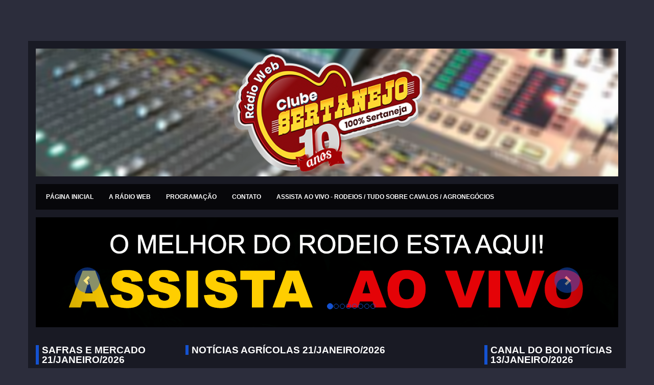

--- FILE ---
content_type: text/html
request_url: https://radiowebclubesertanejo.com/
body_size: 1176
content:
<!DOCTYPE html>
<html>
<head>
  <meta charset=utf-8>
  <meta name=viewport content="width=device-width,initial-scale=1">
  <meta name="description" content="Baixando nosso aplicativo você estará levando o melhor conteúdo em seu bolso. Escute uma das melhores programações a qualquer hora e qualquer lugar!
ASSISTA etapas do rodeio CRP AO VIVO acessando nosso site...">
  <meta name="author" content="Maxcast">
  <meta name="keywords" content="rádio, rádio web, sertanejo, sertanejo raiz, sertanejo gospel, sertanejo universitário, sertanejo clássico, melhor sertanejo, melhor rádio, rádio web clube sertanejo">
  <meta property="og:url" content="http://radiowebclubesertanejo.com">
  <meta property="og:title" content="">
  <meta property="og:site_name" content="RÁDIO WEB CLUBE SERTANEJO">
  <meta property="og:description" content="Baixando nosso aplicativo você estará levando o melhor conteúdo em seu bolso. Escute uma das melhores programações a qualquer hora e qualquer lugar!
ASSISTA etapas do rodeio CRP AO VIVO acessando nosso site...">
  <meta property="og:image" content="https://radiowebclubesertanejo.com/imagens/4e21a9e0a8123d5d36239c503cd7d88e.png">
  <meta property="og:image:type" content="image/jpeg">
  <meta property="og:image:width" content="600">
  <meta property="og:image:height" content="400">
  <meta property="og:type" content="website">
  <title>RÁDIO WEB CLUBE SERTANEJO</title>
  <link rel="shortcut icon" type=image/png href=imagens/ff7e895530ecf4e2b13fe0c089f0b5c7.png>
  <script src=/static/config.js?2101202611></script>
  <link rel=stylesheet type=text/css href=//maxcdn.bootstrapcdn.com/bootstrap/3.3.7/css/bootstrap.min.css?2101202611>
  <link rel=stylesheet type=text/css href=/static/css/font-awesome.css?2101202611>
  <link rel=stylesheet href=/static/css/jquery.mCustomScrollbar.css?2101202611>
  <link href=/static/css/all.css?2101202611 type=text/css rel=stylesheet>
  <link href=/static/css/range-slider-styles.min.css?2101202611 rel=stylesheet>
  <link href=/static/css/vue2-scrollbar.css?21012026115450 rel=stylesheet>
  <link rel=stylesheet type=text/css href=/static/css/estilo.css?2026012111>
  <link href="/static/css/custom/css10.css?foo=80182b" type="text/css" rel="stylesheet"/>
  <link href=/static/css/app.1fba9cf3994d07668c3bd5312296d637.css?2101202611 rel=stylesheet>
    </head>
<body>
<div id=app></div>
<script src=/static/js/jquery.min.js?2101202611></script>
<script src=/static/js/bootstrap.min.js?2101202611 type=text/javascript></script>
<script src=/static/js/sweetalert.min.js?2101202611></script>
<script src=/static/js/carousel.js?2101202611></script>
<script src=/static/js/jquery.mCustomScrollbar.concat.min.js?2101202611></script>
<script src="https://www.google.com/recaptcha/api.js?onload=vueRecaptchaApiLoaded&render=explicit" async
        defer=defer></script>
<script type=text/javascript src=/static/js/manifest.2ae2e69a05c33dfc65f8.js?2101202611></script>
<script type=text/javascript src=/static/js/vendor.bc32b45faa11f8484bff.js?2101202611></script>
<script type=text/javascript src=/static/js/app.70b376db44adee737e0f.js?2101202611></script>
<script defer src="https://static.cloudflareinsights.com/beacon.min.js/vcd15cbe7772f49c399c6a5babf22c1241717689176015" integrity="sha512-ZpsOmlRQV6y907TI0dKBHq9Md29nnaEIPlkf84rnaERnq6zvWvPUqr2ft8M1aS28oN72PdrCzSjY4U6VaAw1EQ==" data-cf-beacon='{"version":"2024.11.0","token":"7dbbc80dfe994993a51bbcf5be1dab7c","r":1,"server_timing":{"name":{"cfCacheStatus":true,"cfEdge":true,"cfExtPri":true,"cfL4":true,"cfOrigin":true,"cfSpeedBrain":true},"location_startswith":null}}' crossorigin="anonymous"></script>
</body>
</html>



--- FILE ---
content_type: text/css
request_url: https://radiowebclubesertanejo.com/static/css/estilo.css?2026012111
body_size: 13785
content:
.grecaptcha-logo {
    z-index: 2;
}

#myframe {
    margin-bottom: 15px;
}

.errorContent {
    padding: 10px !important;
    margin-bottom: 15px;
    line-height: 2;
    background-color: #E39200 !important;
    border-radius: 3px;
}

.errorContent:after {
    content: "\f071";
    font-family: FontAwesome;
    position: absolute;
    right: 34px;
    top: 42%;
    font-size: 62px;
    color: #F8C000;
}

.col-md-3 .errorContent:after {
    right: 10px;
    top: 0;
    font-size: 50px;
}

.container-top {
    margin-top: 80px;
}

.container-bottom {
    margin-bottom: 80px;
}

.post-meta {
    margin: 0;
    padding: 0;
    list-style: none;
}

.post-meta span {
    display: none;
}

/*######################### SITE EM MANUTENCAO #########################*/

  .manutencao-main{
    height: 100%;
  }
  .manutencao {
    height: 100%;
    font-family: 'Poppins', sans-serif;
  }
  .manutencao_cont h1 {
    font-weight: 700;
    text-transform: uppercase;
    margin-bottom: 0.5em;
  }

/*######################### AGORA NA RADIO #########################*/

.agora-na-radio {
    float: left;
    width: 100%;
    padding: 15px;
    background: #f3eff2;
    margin-bottom: 15px;
}

.col-md-3 .agora-na-radio {
    text-align: center;
}

.agora-na-radio img {
    display: block;
    width: 110px;
    height: auto;
    margin: 0 auto;
    border: 5px solid #ff7100;
    border-radius: 50% !important;
    margin-bottom: 10px;
}

.agora-na-radio span {
    float: left;
    width: 100%;
}

.col-md-6 .agora-na-radio img {
    float: left;
}

.col-md-6 .agora-na-radio span {
    float: right;
    width: 70%;
    font-size: 15px;
    margin-top: 15px;
}

.col-md-6 .agora-na-radio span:last-child {
    margin-top: 0;
}

/*######################### VIDEO E LETRA #########################*/

.my-scrollbar {
    background: none;
}

.scrollbar {
    width: 6px !important;
    background: rgba(0, 0, 0, 1) !important;
    cursor: pointer !important;

    -webkit-border-radius: 16px;
    -moz-border-radius: 16px;
    border-radius: 16px;
}

.vue-scrollbar__scrollbar-vertical, .vue-scrollbar__scrollbar-horizontal {
    width: 6px !important;
    background: #F6F3F5;
    opacity: 1 !important;

    -webkit-border-radius: 16px;
    -moz-border-radius: 16px;
    border-radius: 16px;
}

.vue-scrollbar__scrollbar-vertical:hover, .vue-scrollbar__scrollbar-horizontal:hover {
    background: #F6F3F5;
}

pre {
    white-space: pre-line;
    padding: 0;
    border: none;
    background: none;
    color: #000;
    border-radius: 0;
    font-family: "Helvetica Neue", Helvetica, Arial, sans-serif;
}

.btn-fechar {
    position: absolute;
    z-index: 2;
    right: 32px;
    width: 18px;
    height: 18px;
    background: #E62D25;
    color: #FFF;
    border-radius: 50%;
    display: flex;
    align-items: center;
    justify-content: center;
    font-size: 10px;
}

.btn-fechar:hover {
    text-decoration: none;
    color: #FFF;
}

#cx_letra_video {
    float: left;
    width: 100%;
    padding: 15px 0;
    background: rgba(0, 0, 0, 0.1);
}

#cx_letra_video .container {
    background: none !important;
    padding: 0;
}

#cx_letra_video .embed-responsive, .sem-video {
    border: 2px solid #FF7200;
}

.my-scrollbar {
    background: none;
    min-width: auto !important;
}

.scrollbar {
    width: 6px !important;
    background: rgba(64, 64, 64, 1) !important;
    cursor: pointer !important;

    -webkit-border-radius: 16px;
    -moz-border-radius: 16px;
    border-radius: 16px;
}

.sem-video {
    float: left;
    width: 100%;
    min-height: 320px;
    background: #000;
    text-align: center;
    color: #3E3E3E;
}

.sem-letra {
    display: flex;
    align-items: center;
    justify-content: center;
    min-height: 320px;
}

.sem-video .fa-youtube {
    margin: 100px auto 0 auto;
    font-size: 3em;
    filter: opacity(0.5);
    background: none;
}

hr {
    margin-top: 1em;
    margin-bottom: 1em;
    border: 0;
    border-top: 1px solid rgba(0, 0, 0, 0.1);
}

.mCSB_scrollTools {
    opacity: 1;
}

.mCS-light-3.mCSB_scrollTools .mCSB_draggerRail, .mCS-dark-3.mCSB_scrollTools .mCSB_draggerRail {
    background-color: rgba(255, 255, 255, 1);
}

.mCSB_scrollTools .mCSB_dragger .mCSB_dragger_bar, .mCSB_scrollTools .mCSB_dragger .mCSB_dragger_bar:hover {
    background-color: rgba(65, 65, 65, 1) !important;
}

.plyr {
    position: initial !important;
}

#scrollletra {
    max-height: 268px !important;
}

/*######################### PLAYER #########################*/

.jp-audio, .jp-jplayer {
    float: left;
}

.player .capa {
    float: left;
    height: 62px;
    width: auto;
    margin-right: 12px;
}

.player .cantor-banda {
    float: left;
    width: 150px;
    line-height: 1;
    font-size: 11px;
    text-transform: uppercase;

    overflow: hidden;
    text-overflow: ellipsis;
    white-space: nowrap;
}

.player .musica {
    float: left;
    width: 150px;
    margin-bottom: 6px;
    line-height: 1;
    font-size: 12px;
    font-weight: bold;

    overflow: hidden;
    text-overflow: ellipsis;
    white-space: nowrap;
}

.player .btn_play_pause {
    float: left;
    display: flex;
    align-items: center;
    justify-content: center;
    width: 31px;
    height: 31px;
    background: none;
    background: #ff7200;
    border-radius: 50%;
    cursor: pointer;
    outline: none;
    border: 0;
    margin: 16px 12px 0 0;
    border: 2px solid #FFF;
}

.player .btn_play_pause .fas {
    font-size: 9px;
    color: #FFF;
}

.player .cx-volume {
    float: right;
    width: 80px;
    height: 62px;
    padding: 17px 0;
    margin: 0 40px;
    text-align: right;
}

.player .cx-musica-banda {
    float: left;
    width: 165px;
    height: 62px;
    padding: 15px 0;
}

.player .fa-volume-up {
    float: left;
}

.player #volume {
    float: left;
    clear: both;
    width: 100%;
    padding: 0;
    margin: 0;
    color: #FFF;
}

.rangeslider {
    height: auto;
    margin-top: 5px;
}

.rangeslider__handle {
    display: none;
    /*width: 10px !important;*/
    /*height: 10px !important;*/
    /*margin-top: 2px !important;*/
    /*border: none !important;*/
    /*cursor: pointer !important;*/
    /*background-color: #FFF !important;*/
    /*border: 1px solid #E6E6E6;*/
}

.rangeslider__handle:active {
    border: none !important;
    cursor: pointer !important;
    background-color: #FFF !important;
}

.rangeslider__fill {
    height: 8px !important;
    background: #ff7200 !important;
}

.rangeslider__fill__bg {
    height: 8px !important;
    background: #F3EFF1 !important;
}

.player-off {
    float: right;
    opacity: 0.5;
    height: 62px;
    display: flex;
    /* justify-content: center; */
    align-items: center;
}

.player-off .fa-pause {
    float: left;
    padding: 5px;
    border: 2px solid #FFF;
    border-radius: 50%;
    font-size: 9px;
}

.player-off .fa-volume-up {
    float: left;
    margin: 4px 0 0 6px;
}

.player-off .fake-slider {
    float: left;
    width: 140px;
    position: relative;
    height: 5px;
    padding: 0 10px 0 0;
    margin: 9px 10px 0 10px;
    background: #52555B;
    border: none;
    border-radius: 5px;
}

.player-off .fake-slider::after {
    content: "";
    width: 10px;
    height: 10px;
    background: #FFF;
    position: absolute;
    top: -2px;
    left: 100px;
    border-radius: 50%;
}

.player-off .ico-off {
    float: left;
    width: 20px;
    height: 20px;
    margin: 0 5px;
    border-radius: 50%;
    background: #F00;
}

.player-off .cx-volume-fake {
    text-align: right;
    margin-left: 40px;
}

.player-off .cx-volume-fake .fa-volume-up {
    margin-left: 0;
}

.player-off .volume-fake {
    width: 80px;
    height: 7px;
    background: #585858;
    border-radius: 25px;
    margin-top: 5px;
}

.botoes {
    float: left;
    margin: 27px 0 0 70px;
}

.botoes a {
    text-decoration: none;
}

.botoes a:hover {
    color: #585858 !important;
}

.player-top .botoes span {
    margin-right: 3px;
}

.player-top .botoes .collapsed span {
    transform: rotate(180deg) !important;
}

.player-bottom .botoes span {
    transform: rotate(180deg) !important;
    margin-right: 3px;
}

.player-bottom .botoes .collapsed span {
    transform: rotate(0deg) !important;
    margin-right: 3px;
}

/*######################### PROGRAMACAO #########################*/

.programacao-nav li {
    width: 14.285%;
    text-align: center;
}

.programacao-nav a {
    font-size: 16px;
    color: #585858;
}

.programacao-nav > li > a {
    background: #DEDEDE;
}

.programacao-nav > li > a:hover {
    border-color: #eee #eee #ddd;
}

.programacao-nav > li > a:hover, .programacao-nav > li > a:focus {
    text-decoration: none;
    background-color: #ff7200;
    color: #FFF;
}

.programacao-nav > li.active {
    background: #FFF;
}

.programacao-do-dia table {
    width: 100%;
    display: table;
    font-size: 14px;
    color: #585858;
}

.programacao-do-dia table tr {
    display: table-row;
    border-bottom: 1px solid #eee;
}

.programacao-do-dia table td {
    display: table-cell;
    padding: 10px 20px;
}

.programacao-do-dia table a {
    color: #585858;
}

.programacao-do-dia table a img {
    width: 60px;
    height: 60px;
    margin-right: 10px;
    border-radius: 50%;
    border: 4px solid #ff7200;
}

.program-details img {
    border: 5px solid #ff7200;
    display: block;
    margin: 0 auto;
    border-radius: 50%;
    width: 80%;
}

.program-details table {
    width: 100%;
    margin: 10px 0 0 0;
}

.program-details table tr {
    border-bottom: 1px solid #eee;
}

.program-details table tr td {
    padding: 10px 20px;
}

/*######################### GALERIA DE VIDEOS #########################*/

#galeria_videos {
    float: left;
    width: 100%;
    margin: 0 0 15px 0;
    padding: 0;
    list-style: none;
}

#galeria_videos li {
    float: left;
    width: 19%;
    margin: 0.5%;
    position: relative;
}

#galeria_videos li img {
    width: 100%;
    cursor: pointer;
    position: relative;
}

#galeria_videos li:hover img {
    filter: brightness(40%);
    transition: 0.5s;
}

#galeria_videos li:hover:after {
    content: "\f144";
    font-family: FontAwesome;
    position: absolute;
    z-index: 1;
    left: 50%;
    top: 50%;
    margin: -25px 0 0 -18px;
    color: #FFF;
    font-size: 40px;
    cursor: pointer;
    filter: opacity(30%);
    transition: 0.5s;
}

.category-list {
    float: left;
    width: 100%;
    margin: 0;
    padding: 0;
    list-style: none;
}

.category-list li {
    float: left;
    width: 100%;
    margin: 0;
    padding: 0;
    border-bottom: 2px solid #f3eff2;
}

.category-list li a {
    float: left;
    width: 100%;
    padding: 10px;
    font-size: 1.2em;
    color: #777;
    text-decoration: none;
    padding: 10px;
    transition: background-color 0.5s ease;
    text-decoration: none;
}

.category-list li a:hover, .category-list .router-link-exact-active {
    color: #ff7200;
}

.modal_videos iframe {
    /*width: 850px;
    height: 450px;
    top: 50%;
    left: 50%;
    position: absolute;
    margin-left: -425px;
    margin-top: -225px;*/
}

.modal_videos .modal-header {
    padding: 15px 0;
    border-bottom: none;
}

.modal-header .close {
    color: #FFF;
    opacity: 1;
    background: #F00;
    border-radius: 50%;
    height: 35px;
    width: 35px;
    float: right;
}

.modal_videos .modal-content {
    border: none;
    -webkit-box-shadow: none;
    box-shadow: none;
    background: none;
}

/*######################### NOTICIAS #########################*/

#blogs {
    float: left;
    width: 100%;
    margin: 0;
    padding: 0;
    list-style: none;
}

#blogs li {
    float: left;
    width: 33.3%;
    padding: 5px 10px;
    position: relative;
    margin: 0;
}

#blogs li:hover img {
    filter: brightness(40%);
    transition: 0.5s;
}

#blogs li:hover:after {
    /*content: "Ler a notícia";*/
    /*position: absolute;*/
    /*z-index: 1;*/
    /*top: 30%;*/
    /*left: 35%;*/
    /*border: 2px solid #ff7200;*/
    /*color: #ff7200;*/
    /*padding: 5px 15px;*/
    /*border-radius: 30px;*/
    /*text-align: center;*/
    /*cursor: pointer;*/
}

#blogs li a {
    color: #585858;
    text-decoration: none;
}

#blogs li a .imagem {
    float: left;;
    width: 100%;
    height: 147px;
    overflow: hidden;
}

#blogs li img {
    width: 100%;
}

#blogs li span {
    float: left;
    width: 100%;
    padding: 3px 5px;
    margin-bottom: 20px;
    color: #FFF;
    background-color: #ff7200;
}

#blogs li span .fa {
    margin-right: 5px;
}

#blogs li span .fa-clock-o {
    margin-left: 20px;
}

#blogs li p {
    float: left;
    width: 100%;
    height: 30px;
    overflow: hidden;
    display: -webkit-box;
    -webkit-line-clamp: 2;
    -webkit-box-orient: vertical
}

.newsContent .date {
    color: #FFF;
    background: #ff7200;
    padding: 5px 10px;
    border-radius: 15px;
    display: inline-block;
    margin-bottom: 20px;
}

.newsContent p {
    /*display: inline-block;*/
}

.newsContent .image {
    float: left;
    width: 30%;
    margin: 0 20px 20px 0;
}

.newsContent .texto {
    line-height: 1.7;
}

.texto img {
    max-width: 100%;
}

.newsContent .titulo {
    /*margin-bottom: 30px;*/
}
.btn-carregar-mais-noticias{
    display: block;
    width: 100%;
    padding: 20px;
    margin-bottom: 20px;
    border: 2px solid #ff7200;
    border-radius: 3px !important;
    background: transparent;
    text-align: center;
    color: #ff7200;
    text-transform: uppercase;
    font-weight: bold;
    margin-top: 20px;
}

/*######################### MURAL DE RECADOS #########################*/

.enviar_recado .captcha {
    display: table;
    margin: 0 auto;
}

.enviar_recado .btn_enviar {
    width: 100% !important;
    margin-top: 10px !important;
}

.mural_recados .comentario {
    margin-top: 5px !important;
    background: #F9F7F9 !important;
    border-radius: 10px !important;
    padding: 10px !important;
}

.mural_recados .comentario span, .mural_recados .comentario p {
    width: 93% !important;
}

.mural_recados .resposta {
    width: 88% !important;
}

.mural_recados .resposta span, .mural_recados .resposta p {
    width: 92.5% !important;
}

/*######################### CAROUSEL #########################*/

ul.thumbnails-carousel {
    padding: 0;
    margin: 0;
    list-style-type: none;
    text-align: center;
}

ul.thumbnails-carousel li {
    margin-right: 5px;
    float: left;
    cursor: pointer;
    border: 3px solid transparent;
}

ul.thumbnails-carousel li img {
    opacity: 0.4;
}

.controls-background-reset {
    background: none !important;
}

.active-thumbnail {
    border: 3px solid #ff7200 !important;
}

.active-thumbnail img {
    opacity: 1 !important;
}

.indicators-fix {
    bottom: 100px;
}

.carousel-indicators .active {
    background: #ff7200;
}

.carousel-indicators li {
    border: 1px solid #ff7200;
}

.carousel-control .glyphicon-chevron-right, .carousel-control .icon-next, .carousel-control .glyphicon-chevron-left, .carousel-control .icon-prev {
    background: #ff7200;
    border-radius: 50%;
    padding: 15px;
    width: auto;
    height: auto;
    text-shadow: none !important;
    font-size: 20px;
}

ul.thumbnails-carousel {
    background: #000;
    padding: 10px;
}

#lista_albuns {
    float: left;
    width: 100%;
    margin: 0;
    padding: 0;
    list-style: none;
}

#lista_albuns li {
    float: left;
    width: 100%;
    margin-bottom: 10px;
}

#lista_albuns li a img {
    float: left;
    width: 100%;
}

#lista_albuns li.atual {
    border: 5px solid #ff7200;
    border-bottom: 0;
    box-sizing: border-box;
}

#lista_albuns li span {
    float: left;
    width: 100%;
    padding: 5px 10px;
    background: #ff7200;
    color: #FFF;
}

/*.product-slider{
    margin-bottom: 15px;
}*/
.product-slider .carousel {
    margin: 0;
}

.product-slider .carousel-inner img {
    width: 100%;
}

.product-slider #thumbcarousel {
    float: left;
    width: 100%;
    padding: 13px 10px;
    background: #000;
    margin: 0;
}

.product-slider #thumbcarousel .thumb {
    float: left;
    width: 24%;
    margin: 0 0.5%;
    cursor: pointer;
}

.product-slider #thumbcarousel .thumb img {
    width: 100%;
}

.product-slider #carousel .carousel-control .fa {
    position: absolute;
    top: 50%;
    background: #ff7200;
    border-radius: 50%;
    width: 40px;
    height: 40px;
    display: flex;
    align-items: center;
    justify-content: center;
    font-size: 1.3em;
    text-shadow: none;
}

.product-slider #carousel .left .fa {
    left: 10px;
}

.product-slider #carousel .right .fa {
    right: 10px;
}

#thumbcarousel .carousel-control {
    display: flex;
    align-items: center;
    justify-content: center;
}

/*######################### EVENTOS #########################*/

.evento {
    float: left;
    width: 100%;
    background: #f3eff2;
    padding: 5px;
    color: #585858;
    text-align: center;
    height: 340px;
}

.evento:hover {
    text-decoration: none;
    color: #FFF;
    background: #ff7200;
    transition: 0.4s;
}

.evento img {
    max-width: 100%;
    height: 226px;
}

.evento span {
    align-items: center;
    width: 100%;
    padding: 8px 0 5px 0;
    display: block;
}

.evento .fa {
    margin-right: 5px;
}

.evento .fa-clock-o {
    margin-left: 10px;
    margin-right: 0px;
}

.evento_detalhes {
    float: left;
    width: 100%;
    background: #F7F3F4;
    color: #000;
    padding: 20px;
}

.evento_detalhes .capa {
    float: left;
    width: 40%;
    margin: 0 15px 15px 0;
}

.evento_detalhes .fotos-item {
    margin: 0 15px;
}

.evento_detalhes .descricao {
    float: left;
    width: 58%;
}

.evento_detalhes .descricao h3 {
    margin-bottom: 15px;
}

.evento_detalhes .descricao span {
    float: left;
    width: 100%;
    margin-bottom: 10px;
}

.evento_detalhes .descricao span .fa {
    margin-right: 5px;
}

.evento_detalhes .descricao span .fa-clock-o {
    margin-left: 15px;
}

.evento_detalhes .descricao .texto {
    float: left;
    width: 100%;
    margin-top: 15px;
}

.evento_mapa {
    float: left;
    width: 100%;
    height: 350px;
    margin-top: 20px;
}

.evento_mapa iframe {
    width: 100%;
    height: 100%;
}

/*######################### CONTATO #########################*/

#contato .btn_enviar {
    float: right;
    height: 77px;
    width: calc(100% - 310px);
    margin: 0;
}

#contato .captcha {
    float: left;
}

#contato_redes h3 {
    border-bottom: 2px solid #f3eff2;
    padding: 0 0 15px 0;
    font-size: 16px;
    font-weight: bold;
    margin-bottom: 30px;
}

#contato_redes h3 .fa {
    font-size: 20px;
    float: left;
    margin: 0 10px 0;
}

/*######################### PROMOCOES #########################*/

.promotionsList .evento {
    margin-bottom: 10px;
}

.promotionsList .evento img {
    margin-bottom: 5px;
}

.promotionsList .dados-promocao h2 {
    float: left;
    width: 100%;
    margin: 0 0 20px 0;
    color: #000;
}

.promotionsList .dados-promocao h3 {
    font-size: 18px;
    margin-bottom: 20px;
    color: #000;
}

.promotionsList .dados-promocao img {
    width: 100%;
    margin-bottom: 20px;
}

.promotionsList .dados-promocao form label {
    float: left;
    width: 100%;
}

.promotionsList .dados-promocao form label input[type="text"],
.promotionsList .dados-promocao form label input[type="tel"],
.promotionsList .dados-promocao form label input[type="email"],
.promotionsList .dados-promocao form label textarea {
    float: left;
    width: 100%;
    background: #f3eff2;
    border: 0;
    height: 30px;
    padding: 5px 10px;
}

.promotionsList .dados-promocao form label textarea {
    height: 200px;
    resize: none;
}

.promotionsList .dados-promocao form label input:focus, .promotionsList .dados-promocao form label textarea:focus {
    outline: 1px solid #ff7200;
}

.promotionsList .dados-promocao .captcha {
    float: left;
    margin-top: 15px;
}

.promotionsList .dados-promocao .btn_enviar {
    float: right;
    width: 49%;
    height: 36px;
    border: 2px solid #ff7200;
    border-radius: 3px !important;
    background: transparent;
    text-align: center;
    color: #ff7200;
    text-transform: uppercase;
    font-weight: bold;
    margin-top: 30px;
}

.promocoes {
    margin-bottom: 30px;
}

.promocoes .imagem-destaque {
    max-width: 100%;
    display: block;
    margin: 0 auto;
}

.promocoes ul {
    float: left;
    width: 100%;
    margin: 0;
    padding: 0;
    list-style: none;
}

.promocoes ul li {
    float: left;
    width: 100%;
    padding: 0 0 15px 0;
    font-size: 1.3em;
    line-height: 1.7;
}

.promocoes ul li h3 {
    margin: 0;
}

.promocoes form label {
    float: left;
    width: 100%;
}

.promocoes form .captcha {
    float: left;
    margin-top: 20px;
}

.promocoes form .btn_enviar {
    float: right;
    width: 250px;
    height: 75px;
    border: 2px solid #ff7200;
    border-radius: 3px !important;
    background: transparent;
    text-align: center;
    color: #ff7200;
    text-transform: uppercase;
    font-weight: bold;
    margin-top: 20px;
}

.promocoes .socialShare, .newsContent .socialShare {
    float: left;
    width: 100%;
    margin-top: 10px;
}

.socialShare span {
    float: left;
    margin-right: 7px;
    font-size: 1.2em;
}

.socialShare span .fab {
    display: flex;
    align-items: center;
    justify-content: center;
    width: 25px;
    height: 25px;
    color: #FFF;
    border-radius: 50% !important;
    font-size: 14px;
    transition: background-color 0.5s ease;
    margin: 0;
}

/*######################### PROMOCOES #########################*/

html, body {
    font-size: 12px;
    background: #e3e3e3;
    color: #585858;
    height: 100%;
}

.breadcrumb {
    border-radius: 0;
    margin: 0;
}

a {
    color: #585858;
}

* {
    box-sizing: border-box;
}

.page-content-wrapper * {
    box-sizing: border-box;
    position: relative;
}

.container {
    background: #FFF;
    padding: 15px 15px 0 15px;
}

.titulo {
    float: left;
    width: 100%;
    border-left: 6px solid #ff7200;
    padding-left: 6px;
    text-transform: uppercase;
    font-size: 1.6em;
    font-weight: bold;
    color: #000;
    line-height: 1;
    text-align: left;
}

.edit {
    display: block;
    position: absolute;
    z-index: 2;
    width: 100%;
    height: 100%;
    cursor: move;
}

.edit .cx_controles {
    position: absolute;
    right: 0;
    top: 0;
}

.edit .cx_controles .btn_edit, .edit .cx_controles .btn_excluir, .edit .cx_controles .btn_tamanho {
    display: none;
    width: auto !important;
    height: auto !important;
    float: left !important;
    margin: 0 !important;
    padding: 5px 8px !important;
    color: #FFF !important;
    font-size: 11px !important;
    text-decoration: none !important;
    letter-spacing: 1px !important;
    text-align: center;
    border-radius: 0 !important;
    line-height: inherit;
}

.edit .cx_controles .btn_edit {
    background: #ff7200;
}

.edit .cx_controles .btn_excluir {
    background: #bc0000;
}

.edit .cx_controles .btn_tamanho {
    background: #3598dc;
}

.edit:hover {
    background-color: rgba(0, 0, 0, 0.5);
    border: 2px dashed #c9c7c8;
}

.edit:hover .cx_controles .btn_edit, .edit:hover .cx_controles .btn_excluir, .edit:hover .cx_controles .btn_tamanho {
    display: block;
}

.edit .cx_controles .btn_edit span, .edit .cx_controles .btn_excluir span, .edit .cx_controles .btn_tamanho span {
    float: left;
    width: auto;
    color: #FFF;
    margin: 0 5px 0 0;
    font-size: 11px;
}

.edit .cx_controles .btn_edit:hover {
    background: #ffa201;
}

.edit .cx_controles .btn_excluir:hover {
    background: #de0000;
}

.edit .cx_controles .btn_tamanho:hover {
    background: #3ba9f5;
}

.div_block {
    position: absolute;
    top: 0;
    left: 0;
    /*display: block;*/
    display: none;
    z-index: 999;
    width: 100%;
    height: 100%;
    background-color: rgba(0, 0, 0, 0.5);
    border: 2px dashed #c9c7c8;
    text-align: center;
}

.div_block p {
    margin-top: 10px;
    padding: 10px 0;
    color: #ff7200;
    font-size: 1.5em;
    background-color: rgba(0, 0, 0, 0.5);
}

/*.bloco:nth-child(even){
	float: right;
}*/
.promotionsList {
    margin-bottom: 2em;
}

/*######################### TOPO #########################*/

.topo {
    width: 1170px;
    display: table;
    margin: 0 auto;
}

.topo .logo {
    float: left;
    font-family: 'Roboto', sans-serif;
    font-size: 18px;
    font-weight: bold;
    text-transform: uppercase;
    color: #FFF;
}

.topo .logo img {
    width: 100%;
}

.topo .slogan {
    float: left;
    font-size: 4em;
    color: #FFF;
    line-height: 1;
}

.topo .redes_sociais {
    float: right;
    width: auto;
    height: 62px;
    padding: 8px 0 0 0;
    margin-bottom: 0;
}

.topo .redes_sociais label {
    float: left;
    text-align: center;
}

.topo .redes_sociais label + label {
    float: right;
    width: 25px;
    margin-left: 40px;
}

.topo .redes_sociais hr {
    width: 100%;
    border: none;
    margin: 0;
}

.topo .redes_sociais a {
    margin: 5px 3px 0 3px;
}

.topo .redes_sociais a:last-child {
    margin-right: 0;
}

.topo .redes_sociais .fab {
    width: 25px;
    height: 25px;
    font-size: 14px;
}

.player-top, .player-bottom {
    position: fixed;
    z-index: 16;
    width: 100%;
    background: #FFF;
}

.player-top .cor-fundo, .player-bottom .cor-fundo {
    background: rgba(0, 0, 0, 0.1);
}

.player-top {
    top: 0;
    border-bottom: 1px solid #F3EFF1;
}

.player-bottom {
    bottom: 0;
    border-top: 1px solid #F3EFF1;
}

/*######################### MENU #########################*/

.navbar {
    float: left;
    width: 100%;
    border-radius: 0;
    margin: 0 0 15px 0;
    background: #F7F3F4;
}

.navbar-header {
    background: #F7F3F4;
    display: none;
}

.navbar-brand {
    display: none;
    text-transform: uppercase;
}

.navbar-nav li {
    padding: 5px 0;
    margin-right: 10px;
}

.navbar-nav li:last-child {
    margin-right: 0;
}

.navbar-nav li a {
    font-weight: bold;
    color: #424141;
    text-transform: uppercase;
    text-decoration: none;
    padding: 10px;
    transition: background-color 0.5s ease;
}

.navbar-nav li.active a, .navbar-nav li a:hover {
    background-color: #FF7100 !important;
    color: #FFF !important;
}

.navbar-default .navbar-nav > .open > a, .navbar-default .navbar-nav > .open > a:hover, .navbar-default .navbar-nav > .open > a:focus {
    background-color: #f9d4b8 !important;
}

.navbar-default .navbar-nav > li > a:focus, .navbar-default .navbar-nav > li > a:hover {
    color: #FFF;
    background-color: #FF7100;
}

.dropdown-menu {
    position: absolute;
    top: 100%;
    left: 0;
    z-index: 1000;
    display: none;
    float: left;
    min-width: 160px;
    padding: 5px 0;
    margin: 2px 0 0;
    font-size: 1em;
    text-align: left;
    list-style: none;
    background-color: #F7F3F4;

    -webkit-background-clip: padding-box;
    background-clip: padding-box;

    border: 1px solid #f7f5f6;
    border-radius: 0;

    -webkit-box-shadow: 0 6px 12px rgba(0, 0, 0, .175);
    box-shadow: 0 6px 12px rgba(0, 0, 0, .175);
}

.dropdown-menu li {
    padding: 0 !important;
    margin: 0;
}

.navbar-default .navbar-collapse, .navbar-default .navbar-form {
    padding: 0 10px;
    margin: 0;
}

.navbar-default .navbar-toggle:hover, .navbar-default .navbar-toggle:focus {
    background-color: #f7f5f6;
}

.navbar .container-fluid {
    padding: 0;
}

.navbar-right {
    margin-right: 0;
}

/*######################### ULTIMAS E PROXIMAS MUSICAS #########################*/

.proximas_ultimas_musicas {
    float: left;
    width: 100%;
    margin: 0 0 15px 0;
    padding: 0;
    list-style: none;
}

.proximas_ultimas_musicas li {
    float: left;
    width: 100%;
    padding: 5px !important;
    border-bottom: 2px solid #F3EFF1;
    font-size: 1.2em;
    color: #000;
    transition: 0.4s;
    position: relative;
}

.proximas_ultimas_musicas li:hover {
    background: #FFE3CC;
}

.proximas_ultimas_musicas li .fa {
    font-size: 30px;
    color: #FF7100;
    float: left;
    margin: 5px 10px 0 0;
}

.proximas_ultimas_musicas li img {
    float: left;
    width: 32px;
    margin: 0 10px 0 0;
}

.proximas_ultimas_musicas li small {
    float: left;
    color: #8F8F8F;
    margin-top: -2px;
}

.proximas_ultimas_musicas li span {
    display: none;
    width: 110px;
    position: absolute;
    top: -29px;
    right: -73px;
    z-index: 1;
    border: 5px solid #FF7100;
}

.proximas_ultimas_musicas li span:before {
    content: "";
    position: absolute;
    top: 50%;
    right: 100%;
    margin-top: -5px;
    margin-right: 5px;
    border-width: 5px;
    border-style: solid;
    border-color: transparent #FF7100 transparent transparent;
}

.proximas_ultimas_musicas li span img {
    float: left;
    width: 100%;
    margin: 0;
}

.proximas_ultimas_musicas li:hover span {
    display: block !important;
}

.proximas_ultimas_musicas small, .proximas_ultimas_musicas strong {
    float: left;
    overflow: hidden;
    text-overflow: ellipsis;
    white-space: nowrap;
}

.col-md-3 .proximas_ultimas_musicas small, .col-md-3 .proximas_ultimas_musicas strong {
    float: right;
    width: calc(100% - 45px);
}

.lista-nao-encontrada {
    float: left;
    width: 100%;
    padding: 15px;
    margin-bottom: 15px;
    background: #FCF8E3;
    border: 1px solid #FBEED5;
}

.lista-nao-encontrada .fas {
    color: #FFF;
    background: #FF7200;
    border-radius: 50%;
    padding: 10px;
    font-size: 1.4em;
    margin-right: 5px;
}

.lista-nao-encontrada span {
    font-size: 1.3em;
    font-weight: bold;
}

.lista-nao-encontrada p {
    margin-top: 10px;
    color: #C5A161;
}

/*######################### TOP MUSICAS #########################*/

.top_musica {
    float: left;
    width: 100%;
    margin-bottom: 15px;
}

.top_musica ul, .top_musica_metade ul {
    float: left;
    width: 100%;
    margin: 0;
    padding: 0;
    list-style: none;
}

.top_musica li, .top_musica_metade li {
    float: left;
    width: 50%;
    margin-bottom: 15px;
    cursor: default;
}

.top_musica_metade li {
    width: 100% !important;
}

.top_musica li span, .top_musica_metade li span {
    float: left;
    width: 35px;
    height: 35px;
    border: 2px solid #ff7200;
    border-radius: 3px !important;
    color: #ff7200;
    font-size: 2em;
    font-weight: bold;
    text-align: center;
}

.top_musica li small, .top_musica_metade li small {
    float: right;
    width: calc(100% - 45px);
}

.top_musica li strong, .top_musica_metade li strong {
    float: right;
    width: calc(100% - 45px);
    color: #000;
    font-size: 1.3em;
}

/*######################### BANNER #########################*/

.banner {
    float: left;
    width: 100%;
    margin-bottom: 15px;
}

.banner img {
    max-width: 100%;
}

/*######################### PAGINA CUSTOMIZADA #########################*/

.pagina-customizada {

}

.pagina-customizada img {
    max-width: 100%;
}

.pagina-customizada .external-album {
    float: left;
    width: 100%;
}

.pagina-customizada .external-album ul {
    float: left;
    width: 100%;
    margin: 0;
    padding: 0;
    list-style: none;
}

.pagina-customizada .external-album ul li {
    display: inline-block;
    padding: 5px;
}

/*######################### BANNER ROTATIVO #########################*/

#jssor_1 {
    position: relative;
    margin: 0 auto;
    top: 0px;
    left: 0px;
    width: 800px;
    height: 456px;
    background-color: #000;
}

.jssora05l, .jssora05r {
    display: block;
    position: absolute;
    /* size of arrow element */
    width: 50px;
    height: 50px;
    cursor: pointer;
    background: #ff7200;
    overflow: hidden;

    text-align: center;
    border-radius: 50% !important;
    color: #FFF;
    font-size: 2em;
    padding: 10px;
}

.jssora05l {
    background-position: -10px -40px;
}

.jssora05l:hover {
    background-position: -130px -40px;
}

.jssora05l.jssora05ldn {
    background-position: -250px -40px;
}

.jssora05r.jssora05rdn {
    background-position: -310px -40px;
}

.jssora05l.jssora05lds {
    background-position: -10px -40px;
    opacity: .3;
    pointer-events: none;
}

.jssora05r.jssora05rds {
    background-position: -70px -40px;
    opacity: .3;
    pointer-events: none;
}

/* jssor slider thumbnail navigator skin 01 css *//*.jssort01 .p (normal).jssort01 .p:hover  (normal mouseover).jssort01 .p.pav  (active).jssort01 .p.pdn (mousedown)*/
.jssort01 .p {
    position: absolute;
    top: 0;
    left: 0;
    width: 72px;
    height: 72px;
}

.jssort01 .t {
    position: absolute;
    top: 0;
    left: 0;
    width: 100%;
    height: 100%;
    border: none;
}

.jssort01 .w {
    position: absolute;
    top: 0px;
    left: 0px;
    width: 100%;
    height: 100%;
}

.jssort01 .c {
    position: absolute;
    top: 0px;
    left: 0px;
    width: 100%;
    height: 100%;
}

.jssort01 .pav .c {
    top: 0;
    left: 0;
    width: 100%;
    height: 100%;

    background-position: 50% 50%;
    border: #d5d5d5 5px solid;
}

.jssort01 .p:hover .c {
    top: 0px;
    left: 0px;
    width: 100%;
    height: 100%;
    border: #d5d5d5 5px solid;
    box-sizing: border-box;
    cursor: pointer;
}

.jssort01 .p.pdn .c {
    background-position: 50% 50%;
    width: 68px;
    height: 68px;
    border: #000 2px solid;
}

* html .jssort01 .c, * html .jssort01 .pdn .c, * html .jssort01 .pav .c {
    width: 72px;
    height: 72px;
}

/*######################### BLOGS #########################*/

.blogs {
    float: left;
    width: 100%
}

.blogs .noticia, .blogs_metade .noticia {
    float: left;
    width: 100%;
    padding: 20px 0;
    color: #585858;
    border-bottom: 2px solid #F3EFF1;
}

.blogs .noticia img, .blogs_metade .noticia img {
    float: left;
    width: 21%;
    border: 8px solid #f3eff2;
}

.blogs_metade .noticia img {
    float: none !important;
    width: 50% !important;
    margin: 0 25% !important;
}

.blogs .noticia h3, .blogs_metade .noticia h3 {
    float: right;
    width: 100%;
    margin: 0 0 10px 0;
    font-size: 1.1em;
    color: #000;
    font-weight: bold;
}

.blogs .noticia img + h3 {
    width: 75%;
}

.blogs_metade .noticia h3 {
    width: 100% !important;
    margin: 10px 0 !important;
}

.blogs .noticia .texto, .blogs_metade .noticia .texto {
    float: right;
    width: 100%;
    padding: 10px 0 0 0;
    /*faz o nome grande demais quebrar e ficar com três pontos*/
    overflow: hidden;
    display: -webkit-box;
    -webkit-line-clamp: 3;
    -webkit-box-orient: vertical;
}

.blogs .noticia img + h3 + .data + .texto, .blogs_metade .noticia img + h3 + .data + .texto {
    width: 75%;
}

.col-md-3 .noticia .texto {
    width: 100% !important;
}

.blogs .noticia .data, .blogs_metade .noticia .data {
    float: right;
    width: 100%;
}

.blogs .noticia img + h3 + .data, .blogs_metade .noticia img + h3 + .data {
    width: 75%;
}

.blogs .noticia .data span, .blogs_metade .noticia .data span {
    background: #ff7200;
    padding: 3px 5px;
    border-radius: 2px !important;
    font-size: 0.9em;
    color: #FFF;
}

.blogs_metade .noticia .data {
    width: 100% !important;
}

/*######################### GALERIA DE IMAGEM #########################*/

.galeria_imagem {
    float: left;
    width: 100%;
    margin-bottom: 15px;
}

.galeria_imagem ul, .galeria_imagem_metade ul {
    float: left;
    width: 100%;
    margin: 0;
    padding: 0;
    list-style: none;
}

.galeria_imagem li, .galeria_imagem_metade li {
    float: left;
    margin: 2.5px;
}

.galeria_imagem_metade li {
    width: 32%;
    margin: 0.5% !important;
}

.galeria_imagem li a, .galeria_imagem_metade li a {

    height: 100%;
    z-index: 1;
    transition: background-color 0.5s ease;
}

.galeria_imagem li a:hover, .galeria_imagem_metade li a:hover {
    background: url(../images/lupa.png) 50% 50% no-repeat;
    background-color: #000;
    opacity: 0.6;
}

.galeria_imagem_metade li img {
    width: 100% !important;
}

/*######################### PAGINA CUSTOMIZADA #########################*/

.carousel-indicators {
    margin-left: 0;
    width: auto;
}

/*######################### GALERIA DE VIDEO #########################*/

.galeria_video {
    float: left;
    width: 100%;
}

.galeria_video ul, .galeria_video_metade ul {
    float: left;
    width: 100%;
    margin: 0;
    padding: 0;
    list-style: none;
}

.galeria_video li, .galeria_video_metade li {
    float: left;
    margin: 2.5px;
    position: relative;
}

.galeria_video_metade li {
    width: 32%;
    margin: 0.5% !important;
}

.galeria_video li a, .galeria_video_metade li a {
    position: absolute;
    left: 0;
    width: 100%;
    height: 100%;
    z-index: 1;
    transition: background-color 0.5s ease;
}

.galeria_video li a:hover, .galeria_video_metade li a:hover {
    background: url(../images/ico_you.png) 50% 50% no-repeat;
    background-color: #000;
    opacity: 0.6;
}

.galeria_video li img, .galeria_video_metade li img {
    max-width: 133px;
    max-height: 74px;
}

.galeria_video_metade li img {
    width: 100% !important;
}

/*######################### PROGRAMACAO #########################*/

.programacao {
    float: left;
    width: 100%;
}

.programacao table, .programacao_metade table {
    width: 100%;
}

.programacao table tr td, .programacao_metade table tr td {
    background: #f3eff2;
    border-bottom: 5px solid #FFF;
    padding: 8px 10px;
}

.programacao table tr td strong, .programacao_metade table tr td strong {
    margin-left: 20px;
}

.programacao table tr td:first-child, .programacao_metade table tr td:first-child {
    width: 51%;
    border-right: 5px solid #FFF;
}

.programacao_metade table tr td:first-child {
    float: left;
    width: 100%;
}

.programacao table tr:first-child strong, .programacao_metade table tr:first-child strong {
    margin: 0;
}

.programacao table img, .programacao_metade table img {
    float: left;
    width: 100px;
    height: 100px;
    margin-right: 10px;
    border: 5px solid #ff7200;
    border-radius: 50% !important;
}

/*######################### MURAL #########################*/

.mural {
    float: left;
    width: 100%;
}

.mural .numero_mensagens, .mural_metade .numero_mensagens {
    float: left;
    color: #000;
    font-weight: bold;
}

.mural .comentario, .mural_metade .comentario {
    float: left;
    width: 100%;
    margin-top: 15px;
}

.mural .comentario .avatar, .mural_metade .comentario .avatar {
    float: left;
    width: 40px;
    height: 40px;
    border-radius: 50% !important;
    background: #ff7200;
    text-align: center;
    color: #FFF;
    font-size: 2.3em;
    overflow: hidden;
}

.mural .comentario .avatar img, .mural_metade .comentario .avatar img {
    float: left;
    width: 100%;
    height: auto;
    border-radius: 50% !important;
}

.mural .comentario p, .mural_metade .comentario p {
    float: right;
    width: 90%;
}

.mural_metade .comentario p {
    width: 80% !important;
}

.mural .comentario span, .mural_metade .comentario span {
    float: right;
    width: 90%;
    color: #ff7200;
    font-weight: bold;
}

.mural_metade .comentario span {
    width: 76%;
}

.mural_metade .comentario span {
    width: 80% !important;
}

.mural .resposta, .mural_metade .resposta {
    float: right;
    width: 90%;
    position: relative;
}

.mural .resposta, .mural_metade .resposta {
    width: 80%;
}

.mural .resposta .avatar, .mural_metade .resposta .avatar {
    float: left;
    width: 40px;
    height: 40px;
    border-radius: 50% !important;
    background: #ff7200;
    text-align: center;
    color: #FFF;
    font-size: 2.3em;
    overflow: hidden;
}

.mural .resposta .avatar img, .mural_metade .resposta .avatar img {
    float: left;
    width: 100%;
    height: auto;
}

.mural .resposta::after, .mural_metade .resposta::after {
    content: "";
    position: absolute;
    left: -30px;
    padding: 0;
    width: 20px;
    height: 20px;
    border-left: 3px solid #999;
    border-bottom: 3px solid #999;
}

.mural .resposta p, .mural_metade .resposta p {
    float: right;
    width: 90%;
}

.mural_metade .resposta p {
    width: 76%;
}

.mural .resposta span, .mural_metade .resposta span {
    float: right;
    width: 90%;
    color: #ff7200;
    font-weight: bold;
}

.mural form, .mural_metade form {
    float: left;
    width: 100%;
    margin-top: 20px;
}

.mural form span, .mural_metade form span {
    color: #000;
    font-size: 1.3em;
    font-weight: bold;
}

.mural form textarea, .mural_metade form textarea {
    width: 100%;
    height: 120px;
    background: #f3eff2;
    border: 0;
    margin-top: 10px;
    resize: none;
}

.mural form textarea:focus, .mural_metade form textarea:focus {
    outline: #ff7200 solid 1px;
}

.mural form input[type="submit"], .mural_metade form input[type="submit"] {
    float: left;
    width: 100%;
    height: 36px;
    margin-bottom: 10px;
    border: 2px solid #ff7200;
    border-radius: 3px !important;
    background: transparent;
    text-align: center;
    color: #ff7200;
    text-transform: uppercase;
    font-weight: bold;
    margin-top: 10px;;
}

.mural form a, .mural_metade form a {
    display: table;
    margin: 0 auto;
    text-align: center;
    color: #000;
    text-decoration: underline
}

/*######################### REDES SOCIAIS #########################*/

.redes_sociais {
    float: left;
    width: 100%;
    margin-bottom: 15px;
}

.redes_sociais a {
    float: left;
    margin: 0 10px 10px 0;
}

.redes_sociais .fab {
    display: flex;
    align-items: center;
    justify-content: center;
    width: 42px;
    height: 42px;
    color: #FFF;
    font-weight: 100;
    border-radius: 50% !important;
    font-size: 1.7em;
    transition: background-color 0.5s ease;
}

.redes_sociais a:hover {
    text-decoration: none;
}

#contato_redes .endereco {
    font-size: 1.5em;
    margin-bottom: 1.5em;
    float: left;
}

.fa-youtube {
    background-color: #E62D25;
}

.fa-facebook-f {
    background-color: #324B7B;
}

.fa-twitter {
    background-color: #339CC3;
}

.fa-instagram {
    background-color: #AD2F9D;
}

.fa-whatsapp {
    background-color: #2FBF39;
}

.fa-google-plus, .fa-google-plus-g {
    background: #DC4E41 !important;
}

.fa-soundcloud {
    background: #FD7E14;
}

.fa-lastfm {
    background: #E31B23;
}

.fa-snapchat-ghost {
    background: #FFE11E;
}

.fa-flickr {
    background: #0063DC;
}

.fa-share-alt {
    background: #416DAE;
}

.fa-viber {
    background: #665CAC;
}

.fa-skype {
    background: #00AFF1;
}

.fa-android {
    background: #000;
    color: #00D976 !important;
}

/*######################### CALENDARIO #########################*/

.calendario {
    float: left;
    width: 100%;
    margin-bottom: 15px;
}

.calendario table, .calendario_metade table {
    width: 100%;
    text-align: center;
    background: #f3eff2;
    font-size: 1.3em;
    font-weight: bold !important;
}

.calendario table th, .calendario_metade table th {
    background: #000;
    color: #FFF;
    text-align: center;
    padding: 15px 20px;
}

.calendario table td, .calendario_metade table td {
    padding: 10px 20px;
}

.calendario table .evento, .calendario_metade table .evento {
    background: #ff7100;
    color: #FFF;
    padding: 0;
    border: 20px solid #f3eff2;
    border-top: 10px solid #f3eff2;
    border-bottom: 15px solid #f3eff2;
}

.calendario ul, .calendario_metade ul {
    float: left;
    width: 100%;
    margin: 0;
    padding: 0;
    list-style: none;
}

.calendario ul li, .calendario_metade ul li {
    float: left;
    width: 100%;
    padding: 10px 0;
    border-bottom: 2px solid #f3eff2;
}

.calendario ul li strong, .calendario_metade ul li strong {
    display: block;
    width: 100%;
    color: #000;
}

.calendario_metade table {
    font-size: 1em;
}

.calendario_metade table th {
    padding: 10px 0;
}

.calendario_metade table td {
    padding: 5px 0;
}

.calendario_metade table .evento {
    border: 0;
    border-top: 0;
    border-bottom: 0;
}

/*######################### ESTATISTICAS #########################*/

.estatisticas {
    float: left;
    width: 100%;
    text-align: center;
    font-size: 1.2em;
}

.estatisticas strong, .estatisticas_metade strong {
    font-size: 2em;
    color: #000;
}

.estatisticas .visitantes, .estatisticas .usuarios_online, .estatisticas_metade .visitantes, .estatisticas_metade .usuarios_online {
    float: left;
    width: 50%;
}

.estatisticas .visitantes img, .estatisticas .usuarios_online img, .estatisticas_metade .visitantes img, .estatisticas_metade .usuarios_online img {
    float: left;
    clear: both;
}

.estatisticas .visitantes, .estatisticas_metade .visitantes {
    border-right: 8px solid #f3eff2;
}

.estatisticas .usuarios_online, .estatisticas_metade .usuarios_online {
    padding-left: 40px;
}

.estatisticas_metade .visitantes img, .estatisticas_metade .usuarios_online img {
    width: 60%;
    float: none;
    margin: 0 auto;
}

.estatisticas_metade .visitantes, .estatisticas_metade .usuarios_online {
    text-align: center;
    font-size: 1.2em;
}

.estatisticas_metade .visitantes span, .estatisticas_metade .usuarios_online span {
    float: left;
    width: 100%;
}

.estatisticas_metade .usuarios_online {
    text-align: center;
    padding-left: 0;
}

.estatisticas_metade strong {
    font-size: 1.5em;
}

/*######################### PECA UMA MUSICA #########################*/

.peca_musica {
    float: left;
    width: 100%;
    margin-bottom: 15px;
}

.peca_musica label, .peca_musica_metade label {
    float: left;
    width: 49%;
}

.peca_musica .mensagem, .peca_musica_metade .mensagem {
    width: 100%;
}

.peca_musica label:nth-child(even), .peca_musica_metade label:nth-child(even) {
    float: right;
}

.peca_musica label input[type="text"], .peca_musica label select, .peca_musica_metade label input[type="text"], .promocoes label input[type="text"], .peca_musica_metade label select {
    float: left;
    width: 100%;
    background: #f3eff2;
    border: 0;
    height: 30px;
    padding: 5px 10px;
    box-shadow: none;
}

.peca_musica label input[type="text"]:focus, .peca_musica label textarea:focus, .peca_musica label select:focus, .peca_musica_metade label input[type="text"]:focus, .promocoes label input[type="text"]:focus, .peca_musica_metade label textarea:focus, .peca_musica_metade label select:focus {
    outline: #ff7200 solid 1px;
}

.peca_musica label textarea, .peca_musica_metade label textarea {
    width: 100%;
    resize: none;
    background: #f3eff2;
    border: 0;
    height: 120px;
    padding: 5px 10px;
}

.peca_musica .btn_enviar, .peca_musica_metade .btn_enviar {
    float: right;
    width: 49%;
    height: 36px;
    border: 2px solid #ff7200;
    border-radius: 3px !important;
    background: transparent;
    text-align: center;
    color: #ff7200;
    text-transform: uppercase;
    font-weight: bold;
    margin-top: 20px;
}

.peca_musica .btn_enviar div {
    float: left;
    width: 100%;
    height: 100%;
}

.peca_musica .outside-badge {
    width: auto !important;
    height: auto !important;
}

.peca_musica .btn_enviar button {
    background: none;
    border: none;
    width: 100%;
    height: 100%;
    text-transform: uppercase;
}

.peca_musica_metade label {
    width: 100%;
}

.peca_musica_metade .btn_enviar {
    float: none;
    width: 50%;
    margin: 2em 25% 0 25%;
}

/*######################### FORMULARIO #########################*/

.formulario-custom {
    float: left;
    width: 100%;
    margin: 15px 0;
}

.formulario-custom label {
    float: left;
    width: 100%;
}

.formulario-custom input[type="text"], .formulario-custom input[type="number"], .formulario-custom input[type="date"], .formulario-custom textarea {
    float: left;
    clear: both;
    width: 100%;
    background: #f3eff2;
    border: 0;
    height: 30px;
    padding: 5px 10px;
    margin-bottom: 10px;
    border-radius: 0;
    box-shadow: none;
}

.formulario-custom textarea {
    height: 120px;
    resize: none;
}

.formulario-custom .radio label {
    width: auto;
}

.formulario-custom input[type="button"] {
    float: right;
    width: 30%;
    height: 70px;
    border: 2px solid #ff7200;
    border-radius: 3px !important;
    background: transparent;
    text-align: center;
    color: #ff7200;
    text-transform: uppercase;
    font-weight: bold;
    margin-top: 20px;
}

.formulario-custom label input[type="radio"] {
    margin-right: 7px;
    position: relative;
}

.formulario-custom label input[type="radio"]::before {
    content: "";
    position: absolute;
    top: 0;
    width: 15px;
    height: 15px;
    background: #FFF;
    border: 3px solid #FFF;
    border-radius: 50% !important;
    cursor: pointer;
    transition: background-color 0.5s ease;

    -webkit-box-shadow: 0px 0px 0px 1px rgba(215, 215, 215, 1);
    -moz-box-shadow: 0px 0px 0px 1px rgba(215, 215, 215, 1);
    box-shadow: 0px 0px 0px 1px rgba(215, 215, 215, 1);
}

.formulario-custom label input[type="radio"]:checked::before {
    background: #ff7100;
}

.formulario-custom .radio label {
    margin-right: 10px;
}

/*######################### ENQUETE CUSTOM #########################*/

.enquetecustom {
    float: left;
    padding: 15px;
    width: 100%;
    margin-bottom: 15px;
    background: #f3eff2;
    color: #000;
}

.enquetecustom label {
    float: left;
    width: 100%;
    cursor: pointer;
}

.enquetecustom label input[type="radio"] {
    margin-right: 7px;
    position: relative;
}

.enquetecustom label input[type="radio"]::before {
    content: "";
    position: absolute;
    top: 0;
    width: 15px;
    height: 15px;
    background: #FFF;
    border: 3px solid #FFF;
    border-radius: 50% !important;
    cursor: pointer;
    transition: background-color 0.5s ease;

    -webkit-box-shadow: 0px 0px 0px 1px rgba(215, 215, 215, 1);
    -moz-box-shadow: 0px 0px 0px 1px rgba(215, 215, 215, 1);
    box-shadow: 0px 0px 0px 1px rgba(215, 215, 215, 1);
}

.enquetecustom label input[type="radio"]:checked::before {
    background: #ff7100;
}

.enquetecustom input[type="submit"] {
    float: left;
    height: 36px;
    padding: 0 20px;
    margin-bottom: 10px;
    border: 2px solid #ff7200;
    border-radius: 3px !important;
    background: transparent;
    text-align: center;
    color: #ff7200;
    text-transform: uppercase;
    font-weight: bold;
    margin-top: 20px;
}

.enquetecustom a {
    float: right;
    height: 36px;
    padding: 20px 0 0 0;
    color: #000;
    text-decoration: underline;
    margin-top: 20px;
}

.progress {
    margin-bottom: 10px;
}

.enquetecustom input[type="button"] {
    float: left;
    height: 36px;
    padding: 0 20px;
    margin-bottom: 10px;
    border: 2px solid #ff7200;
    border-radius: 3px !important;
    background: transparent;
    text-align: center;
    color: #ff7200;
    text-transform: uppercase;
    font-weight: bold;
    margin-top: 20px;
}

.enquetecustom .enquete {
    float: left;
    width: 50%;
}

.enquetecustom .result {
    float: right;
    width: 50%;
}

.enquetecustom .result .progress {
    background-color: #FFF;
    border: 1px solid rgba(255, 114, 0, 0.5);
    box-shadow: none;
    webkit-box-shadow: none;
}

.enquetecustom .result .progress .progress-bar {
    background-color: #ff7200;
    box-shadow: none;
}

/*######################### BAIXAR APLICATIVO #########################*/

.baixar_aplicativo {
    float: left;
    width: 100%;
}

.baixar_aplicativo a {
    float: left;
    width: 49%;
}

.baixar_aplicativo a img {
    width: 100%;
    height: 87px;
}

.baixar_aplicativo a + a {
    float: right;
}

/*######################### ESPACO PUBLICITARIO #########################*/

.espaco_publicitario, .propaganda {
    float: left;
    width: 100%;
    margin-bottom: 15px;
}

.espaco_publicitario img {
    max-width: 100%;
}

/*######################### LOCUTOR ONLINE #########################*/

.locutor {
    float: left;
    width: 100%;
    margin-bottom: 15px;
}

.locutor img {
    float: left;
    width: 105px;
    height: auto;
    border: 5px solid #f3eff2;;
    border-radius: 50% !important;
}

.locutor span {
    float: right;
    width: 75%;
    margin: 10px 0 10px 0;
    font-size: 1.3em;
    font-weight: bold;
    color: #000;
}

.locutor p {
    float: right;
    width: 75%;
}

.program-details-plus .redes_sociais {
    width: 70% !important;
}

.program-details-plus table {
    float: left;
    margin: 30px 0 0 0;
}

.locutores {
    display: flex;
    flex-wrap: wrap;
}

.locutorContent .locutor {
    float: left;
    width: 100px;
    height: auto;
    border: 5px solid #ff7200;
    border-radius: 50%;
}

.program-details-plus .locutor {
    width: 25%;
}

.locutorContent h3 {
    float: right;
    font-size: 18px;
    margin: 10px 0 5px 0;
    width: calc(100% - 130px);
}

.locutorContent h3 a {
    color: #585858;
    font-weight: bold;
}

.locutorContent h3 a:hover, .locutorContent h3 a:visited, .locutorContent h3 a:focus {
    text-decoration: none;
}

.locutorContent p, .locutorContent .site-url {
    float: right;
    width: calc(100% - 130px);
}

.locutorContent .site-url {
    margin-bottom: 10px;
}

.program-details-plus .texto, .program-details-plus .site-url {
    float: right;
    width: 70%;
    font-size: 1.3em;
    font-size: 1.3em;
    line-height: 1.7;
}

.locutorContent .redes_sociais {
    float: right;
    margin-top: 5px;
    width: calc(100% - 130px);
}

.locutorContent .redes_sociais a {
    float: left;
    margin: 0 7px 7px 0;
}

.locutorContent .redes_sociais .fab {
    width: 30px;
    height: 30px;
    font-size: 1.5em;
}

/*######################### ENQUETE #########################*/

.enquete {
    float: left;
    width: 100%;
    margin-bottom: 15px;
}

.enquete label {
    float: left;
    width: 100%;
    cursor: pointer;
}

.enquete label input[type="radio"] {
    margin-right: 7px;
    position: relative;
}

.enquete label input[type="radio"]::before {
    content: "";
    position: absolute;
    top: 0;
    width: 15px;
    height: 15px;
    background: #FFF;
    border: 3px solid #FFF;
    border-radius: 50% !important;
    cursor: pointer;
    transition: background-color 0.5s ease;

    -webkit-box-shadow: 0px 0px 0px 1px rgba(215, 215, 215, 1);
    -moz-box-shadow: 0px 0px 0px 1px rgba(215, 215, 215, 1);
    box-shadow: 0px 0px 0px 1px rgba(215, 215, 215, 1);
}

.enquete label input[type="radio"]:checked::before {
    background: #ff7100;
}

.enquete input[type="submit"] {
    float: left;
    height: 36px;
    padding: 0 20px;
    margin-bottom: 10px;
    border: 2px solid #ff7200;
    border-radius: 3px !important;
    background: transparent;
    text-align: center;
    color: #ff7200;
    text-transform: uppercase;
    font-weight: bold;
    margin-top: 20px;
}

.enquete a {
    float: right;
    height: 36px;
    padding: 20px 0 0 0;
    color: #000;
    text-decoration: underline;
    margin-top: 20px;
}

.progress {
    margin-bottom: 10px;
}

/*######################### CHAT #########################*/

.chat {

}

/*######################### PAGINA DE PROGRAMACAO #########################*/

.programacao_semanal h3 {
    float: left;
    width: 100%;
    margin-bottom: 20px;
    border-left: 6px solid #ff7200;
    padding-left: 6px;
    text-transform: uppercase;
    font-size: 1.6em;
    font-weight: bold;
    color: #000;
    line-height: 1;
}

.programacao_semanal table {
    width: 100%;
}

.programacao_semanal table a {
    float: right;
    color: #000;
}

.programacao_semanal table a img {
    width: 50px;
    height: 50px;
    margin-right: 10px;
    border-radius: 50% !important;
    border: 3px solid #ff7200;
}

.programacao_semanal table tr td {
    background: #f3eff2;
    border-bottom: 5px solid #FFF;
    padding: 8px 10px;
}

.programacao_semanal table tr td:first-child {
    width: 10%;
}

.programacao_semanal .tab-content {
    border: 1px solid #ddd;
    border-top: 0;
    padding: 20px;
}

.programacao_semanal ul li:first-child {
    margin-left: 20px;
}

.programacao_semanal .nav-tabs li a {
    background: #f7f5f6;
    border: 1px solid #e2e0e1;
    color: #c6c6c6;
}

.programacao_semanal .nav-tabs li.active a {
    background: #FFF;
    border-bottom: 1px solid #FFF;
    color: #000;
}

/*######################### PAGINA DE CONTATO #########################*/

.contato {

}

.contato label {
    float: right;
    width: 49%;
}

.contato .assunto, .contato .mensagem {
    width: 100%;
}

.contato label input {
    float: left;
    width: 100%;
    background: #f3eff2;
    border: 0;
    height: 30px;
    padding: 5px 10px;
}

.contato label:first-child {
    float: left;
}

.contato label input[type="text"]:focus, .contato label textarea:focus, .contato label select:focus {
    outline: #ff7200 solid 1px;
}

.contato label textarea {
    float: left;
    width: 100%;
    height: 200px;
    background: #f3eff2;
    border: 0;
    padding: 5px 10px;
    resize: none;
}

.contato .btn_enviar {
    float: right;
    width: 49%;
    height: 36px;
    border: 2px solid #ff7200;
    border-radius: 3px !important;
    background: transparent;
    text-align: center;
    color: #ff7200;
    text-transform: uppercase;
    font-weight: bold;
    margin-top: 20px;
}

/*######################### VERSOES 50% #########################*/

.baixar_aplicativo_metade, .locutor_metade, .enquete_metade, .redes_sociais_metade, .mural_metade, .top_musica_metade, .galeria_imagem_metade, .galeria_video_metade, .blogs_metade, .programacao_metade, .estatisticas_metade, .calendario_metade, .peca_musica_metade, .banner_metade {
    float: left;
    width: 49%;
    padding: 0 0.5%;
}

/*######################### COLUNAS MD3 #########################*/

.col-md-3 .edit .cx_controles .btn_tamanho {
    display: none;
}

/************************** ENQUETE **************************/

.enquete_metade label {
    float: left;
    width: 100%;
    cursor: pointer;
}

.enquete_metade label input[type="radio"] {
    margin-right: 7px
}

.enquete_metade label input[type="radio"]::before {
    content: "";
    position: absolute;
    top: 0;
    width: 15px;
    height: 15px;
    background: #FFF;
    border: 3px solid #FFF;
    border-radius: 50% !important;
    cursor: pointer;
    transition: background-color 0.5s ease;

    -webkit-box-shadow: 0px 0px 0px 1px rgba(215, 215, 215, 1);
    -moz-box-shadow: 0px 0px 0px 1px rgba(215, 215, 215, 1);
    box-shadow: 0px 0px 0px 1px rgba(215, 215, 215, 1);
}

.enquete_metade label input[type="radio"]:checked::before {
    background: #ff7100;
}

.enquete_metade input[type="submit"] {
    float: left;
    height: 36px;
    padding: 0 20px;
    margin-bottom: 10px;
    border: 2px solid #ff7200;
    border-radius: 3px !important;
    background: transparent;
    text-align: center;
    color: #ff7200;
    text-transform: uppercase;
    font-weight: bold;
    margin-top: 20px;
}

.enquete_metade a {
    float: right;
    height: 36px;
    padding: 20px 0 0 0;
    color: #000;
    text-decoration: underline;
    margin-top: 20px;
}

/************************** MENU **************************/

.col-md-3 .navbar {
    background: #FFF;
    border: 0;
    margin: 0;
    padding: 0;
}

.col-md-3 .navbar li {
    float: left;
    width: 100%;
    margin: 0;
    padding: 0;
    border-bottom: 1px solid #f3eff2;
}

.col-md-3 .navbar li.active {
    margin-bottom: 3px;
}

.col-md-3 .navbar-default .navbar-collapse {
    padding: 0;
    border: 0;
}

.col-md-3 .navbar .navbar-right {
    width: 100%;
}

/************************** BAIXAR APLICATIVO **************************/

.col-md-3 .baixar_aplicativo a, .baixar_aplicativo_metade a {
    float: left;
    width: 100%;
    margin-bottom: 5px;
}

.col-md-3 .baixar_aplicativo a img, .baixar_aplicativo_metade a img {
    width: 100%;
    height: 85px;
}

/************************** REDES SOCIAIS **************************/

.col-md-3 .redes_sociais .fab, .redes_sociais_metade .fab {

}

.col-md-3 .redes_sociais a i, .redes_sociais_metade a i {

}

.col-md-3 .redes_sociais a:hover, .redes_sociais_metade a:hover {

}

/*************************** TOP MUSICAS **************************/

.col-md-3 .top_musica li {
    width: 100%;
}

/*************************** GALERIA DE IMAGEM ***************************/

.col-md-3 .galeria_imagem li {
    float: left;
    width: 32%;
    margin: 0.5%;
}

.col-md-3 .galeria_imagem li img {
    width: 100%;
}

/***************************  GALERIA DE VIDEO ***************************/

.col-md-3 .galeria_video li {
    float: left;
    width: 32%;
    margin: 0.5%;
}

.col-md-3 .galeria_video li img {
    width: 100%;
}

/*************************** LOCUTOR ONLINE ***************************/

.col-md-3 .locutor img, .locutor_metade img {
    float: none;
    width: 132px;
    height: 132px;
    margin: 0 auto;
    display: block;
    border: 5px solid #ff7100;
    border-radius: 50% !important;
}

.col-md-3 .locutor p, .locutor_metade p {
    float: left;
    width: 100%;
}

.col-md-3 .locutor span, .locutor_metade span {
    float: left;
    width: 100%;
    text-align: center;
    margin: 10px 0 10px 0;
    font-size: 1.3em;
    font-weight: bold;
    color: #000;
}

/*************************** PROGRAMACAO ***************************/

.col-md-3 .programacao table tr td:first-child {
    float: left;
    width: 100%;
}

/*************************** CALENDARIO ***************************/

.col-md-3 .calendario {
    float: left;
    width: 100%;
}

.col-md-3 .calendario table {
    font-size: 1em;
}

.col-md-3 .calendario table th {
    padding: 10px 0;
}

.col-md-3 .calendario table td {
    padding: 5px 0;
}

.col-md-3 .calendario table .evento {
    border: 0;
    border-top: 0;
    border-bottom: 0;
}

/*************************** PECA UMA MUSICA ***************************/

.col-md-3 .peca_musica label {
    width: 100%;
}

.col-md-3 .peca_musica .btn_enviar {
    float: none;
    width: 50%;
    margin: 2em 25% 0 25%;
}

/*************************** BLOGS **************************/

.col-md-3 .blogs .noticia, .blogs_metade .noticia {
    padding: 10px 0;
}

.col-md-3 .blogs .noticia img {
    float: none;
    width: 50%;
    margin: 0 25%;
}

.col-md-3 .blogs .noticia h3 {
    width: 100%;
    margin: 10px 0;
}

.col-md-3 .blogs .noticia p {
    width: 100%;
}

.col-md-3 .blogs .noticia .data {
    width: 100%;
}

/************************** MURAL **************************/

.col-md-3 .mural .comentario span {
    width: 80%;
}

.col-md-3 .mural .comentario p {
    width: 80%;
}

.col-md-3 .mural .resposta {
    width: 80%;
}

.col-md-3 .mural .resposta span {
    width: 76%;
}

.col-md-3 .mural .resposta p {
    width: 76%;
}

/************************** LINKS **************************/

.links {
    display: block;
    width: 100%;
    margin-bottom: 20px;
}

.links ul {
    float: left;
    width: 100%;
    margin: 0;
    padding: 0;
    list-style: none;
}

.links ul li {
    float: left;
    width: 100%;
    border-bottom: 1px solid #f3eff2;
}

.links ul li a {
    float: left;
    width: 100%;
    font-weight: bold;
    color: #777;
    text-transform: uppercase;
    text-decoration: none;
    padding: 10px;
    transition: background-color 0.5s ease;
}

.links ul li a:hover {
    background: #ff7200;
    color: #FFF;
}

/************************** ESTATISTICAS **************************/

.col-md-3 .estatisticas .visitantes img, .col-md-3 .estatisticas .usuarios_online img {
    width: 60%;
    float: none;
    margin: 0 auto;
}

.col-md-3 .estatisticas .visitantes span, .col-md-3 .estatisticas .usuarios_online span {
    float: left;
    width: 100%;
}

.col-md-3 .estatisticas .usuarios_online {
    text-align: center;
    padding-left: 0;
}

.col-md-3 .estatisticas strong {
    font-size: 1.5em;
}

/************************** RODAPE **************************/

.rodape {
    padding: 1em 2.5em;
    border-top: 6px solid #ff7200;
    background: #000;
}

.rodape .col-md-12 {
    display: flex;
    align-items: center;
    justify-content: space-between;
}

.rodape .logo_rodape {
    float: left;
    max-height: 100%;
}

.rodape a {
    float: right;
    color: #FFF;
}

.carousel {
    margin-bottom: 15px;
}

/*######################### MEDIA QUERY #########################*/

@media (min-width:320px){
    .alinhamento{
        text-align: center;
        font-size: 16px;
    }
    .manutencao_cont h1 {
      font-size: 30px;
    }
    .alinhamento div+div{
        margin-top: 30px;
    }
}
@media (min-width: 768px) {
    .alinhamento{
        display: flex;
        justify-content: space-between;
        align-items: center;
        text-align: center;
        font-size: 16px;
    }
    .manutencao_cont h1 {
      font-size: 60px;
    }
}
@media (min-width: 1024px) {
    
}

@media (max-width: 320px) {
    #blogs li a .imagem {
        height: 163px;
    }

    .col-md-3 .row .col-md-12 #galeria_videos li {
        width: 49%;
    }

    .col-md-6 .row .col-md-12 #galeria_videos li {
        width: 49%;
    }

    .col-md-6 .galeria_imagem li, .col-md-3 .galeria_imagem li {
        height: 80px !important;
        width: 49% !important;
    }

    #albuns .carousel .item img {
        height: 250px !important;
    }

    .proximas_ultimas_musicas li:hover span {
        display: none !important;
    }
    h1 {
      font-size: 50px;
    }
}

@media (min-width: 321px) and (max-width: 375px) {
    #blogs li a .imagem {
        height: 194px;
    }

    .col-md-3 .row .col-md-12 #galeria_videos li {
        width: 49%;
    }

    .col-md-6 .row .col-md-12 #galeria_videos li {
        width: 49%;
    }

    .col-md-6 .galeria_imagem li, .col-md-3 .galeria_imagem li {
        height: 95px !important;
        width: 49% !important;
    }

    #albuns .carousel .item img {
        height: 250px !important;
    }

    .proximas_ultimas_musicas li:hover span {
        display: none !important;
    }

    .player #volume {
        width: 270px !important;
    }
}

@media (min-width: 376px) and (max-width: 425px) {
    #blogs li a .imagem {
        height: 222px;
    }

    .col-md-3 .row .col-md-12 #galeria_videos li {
        width: 49%;
    }

    .col-md-6 .row .col-md-12 #galeria_videos li {
        width: 49%;
    }

    .col-md-6 .galeria_imagem li, .col-md-3 .galeria_imagem li {
        height: 109px !important;
        width: 49% !important;
    }

    #albuns .carousel .item img {
        height: 250px !important;
    }

    .proximas_ultimas_musicas li:hover span {
        display: none !important;
    }
}

@media (min-width: 426px) and (max-width: 768px) {
    #blogs li a .imagem {
        height: 405px;
    }

    .col-md-3 .row .col-md-12 #galeria_videos li {
        width: 32%;
    }

    .col-md-6 .row .col-md-12 #galeria_videos li {
        width: 32%;
    }

    .col-md-6 .galeria_imagem li, .col-md-3 .galeria_imagem li {
        height: 130px !important;
        width: 32% !important;
    }

    #albuns .carousel .item img {
        height: 330px !important;
    }

    .proximas_ultimas_musicas li:hover span {
        display: none !important;
    }
}

@media (min-width: 769px) and (max-width: 1024px) {
    .topo {
        width: 1024px;
        margin: 0;
        padding: 0 25px;
    }

    .player .cx-volume {
        margin: 0;
    }

    #blogs li a .imagem {
        height: 119px;
    }

    .col-md-3 .row .col-md-12 #galeria_videos li {
        width: 49%;
    }

    .col-md-6 .row .col-md-12 #galeria_videos li {
        width: 32%;
    }

    .col-md-6 .galeria_imagem li {
        height: 82px !important;
        width: 32% !important;
    }

    .col-md-3 .galeria_imagem li {
        height: 59px !important;
        width: 49% !important;
    }

    #albuns .carousel .item img {
        height: 330px !important;
    }

    .contentRight .proximas_ultimas_musicas li span {
        right: -25px;
    }
}

@media (min-width: 1025px) {
    .col-md-3 .row .col-md-12 #galeria_videos li {
        width: 49%;
    }

    .col-md-6 .row .col-md-12 #galeria_videos li {
        width: 32%;
    }
}

@media (max-width: 768px) {
    .enquetecustom .result, .enquetecustom .enquete {
        width: 100%;
    }

    .container-top {
        margin-top: 60px;
    }

    .container-bottom {
        margin-bottom: 60px;
    }

    .logo {
        width: 100%;
        text-align: center;
    }

    .player .capa {
        margin: 0;
    }

    .player #volume {
        float: left;
        width: 225px;
        margin: 0 0 0 10px;
    }

    .player .btn_play_pause {
        margin-left: -15px;
    }

    .topo .redes_sociais a {
        width: auto;
        height: auto;
        margin: 0;
    }

    #app {
        margin-top: 0 !important;
    }

    .player-off {
        text-align: center;
    }

    .player-off .fake-slider {
        width: 270px;
        margin-bottom: 20px;
    }

    .player-off .ico-off {
        float: none;
        display: inline-block;
        margin: 0 5px -4px 0;
    }

    .topo .redes_sociais label {
        display: none;
    }

    .topo .redes_sociais label + label {
        display: block;
        margin: 0 15px 0 0;
    }

    .player .cx-volume {
        display: none;
    }

    .col {
        width: 100%;
        flex-basis: auto;
    }

    .bloco {
        left: auto !important;
    }

    .player {
        float: none;
        margin: 0 auto;
        display: table;
    }

    .col-md-3 #navbar {
        display: block;
    }

    .col-md-3 .navbar-nav {
        margin: 0 15px;
    }

    .col-md-3 .navbar-header {
        display: none;
    }

    .col-md-3 .container-fluid > .navbar-header {
        padding: 0 15px;
    }

    .botoes {
        display: none;
    }

    .botoes a {
        display: table;
        margin: 0 auto;
    }

    /************************** AGORA NA RADIO **************************/
    .agora-na-radio {
        text-align: center;
    }

    .agora-na-radio img {
        display: block;
        width: 132px;
        height: auto;
        margin: 0 auto 10px auto;
        float: none !important;
    }

    .agora-na-radio span {
        width: 100% !important;
        font-size: 1.2em !important;
        text-align: center;
        margin-top: 0px !important;
    }

    /************************** PROMOCOES **************************/
    .promocoes h3 {
        margin-top: 15px !important;
    }

    .promocoes form .btn_enviar {
        width: 100%;
    }

    /************************** VIDEO E LETRA **************************/
    .letra, .sem-letra {
        margin-top: 15px;
    }

    /************************** MENU **************************/
    .col-md-3 .navbar {
        display: none;
    }

    /************************** TOP MUSICAS **************************/
    .top_musica li {
        width: 100% !important;
    }

    /************************** GALERIA DE IMAGEM **************************/
    .galeria_imagem li {
        width: 48% !important;
        margin: 1% !important;
    }

    .galeria_imagem li img {
        width: 100%;
        max-width: 100%;
    }

    .galeria_imagem li:nth-child(even) {

    }

    /************************** GALERIA DE VIDEO **************************/
    .galeria_video li {
        width: 48% !important;
        margin: 1% !important;
    }

    .galeria_video li img {
        width: 100%;
        max-width: 100%;
    }

    .galeria_video li:nth-child(even) {

    }

    /************************** ESTATISTICAS **************************/
    .estatisticas .visitantes img, .estatisticas .usuarios_online img {
        width: 60%;
        float: none;
        margin: 0 auto;
    }

    .estatisticas .visitantes span, .estatisticas .usuarios_online span {
        float: left;
        width: 100%;
    }

    .estatisticas strong {
        font-size: 1.5em;
    }

    .estatisticas .usuarios_online {
        padding-left: 0;
    }

    /************************** CALENDARIO **************************/
    .calendario {
        float: left;
        width: 100%;
    }

    .calendario table {
        font-size: 1em;
    }

    .calendario table th {
        padding: 10px 0;
    }

    .calendario table td {
        padding: 5px 0;
    }

    .calendario table .evento {
        border: 0;
        border-top: 0;
        border-bottom: 0;
    }

    /************************** PECA UMA MUSICA #**************************/
    .peca_musica label {
        width: 100%;
    }

    .peca_musica .btn_enviar {
        /*float: none;*/
        width: 50%;
        margin: 2em 25% 0 25%;
    }

    /************************** PROGRAMACAO **************************/
    .programacao table tr td:first-child {
        float: left;
        width: 100%;
    }

    /************************** LOCUTOR ONLINE **************************/
    .locutor img {
        float: none;
        width: 132px;
        height: 132px;
        margin: 0 25%;
    }

    .locutor p {
        float: left;
        width: 100%;
    }

    .locutor span {
        float: left;
        width: 100%;
        text-align: center;
    }

    .locutorContent .col-md-6 {
        display: table;
        width: 90%;
        margin: 0 auto;
        border-bottom: 1px solid #ddd;
        margin-bottom: 20px;
        padding: 0 0 10px 0;
    }

    .locutorContent .redes_sociais {
        float: left;
        width: 100%;
        text-align: center;
    }

    .locutorContent .redes_sociais a {
        float: none;
        display: inline-block !important;
        width: 40px !important;
        height: 40px !important;
        margin: 0;
        display: flex;
        align-items: center;
        justify-content: center;
    }

    .locutorContent .redes_sociais a i {
        margin-top: 0;
    }

    .locutorContent h2 {
        margin: 10px 0;
        width: 100%;
        text-align: center;
    }

    .locutorContent .locutor {
        float: none;
        display: table;
        margin: 0 auto;
    }

    .locutorContent h3 {
        width: 100%;
        text-align: center;
    }

    .locutorContent p {
        width: 100%;
    }

    /************************** REDES SOCIAIS **************************/
    .redes_sociais a {
        float: left;
        width: 48px !important;
        height: 48px !important;
    }

    .redes_sociais a i {
        font-size: 1.5em !important;
    }

    /************************** MURAL **************************/
    .mural .comentario span {
        width: 80%;
    }

    .mural .comentario p {
        width: 80%;
    }

    .mural .resposta {
        width: 80%;
    }

    .mural .resposta span {
        width: 76%;
    }

    .mural .resposta p {
        width: 76%;
    }

    /************************** BLOGS **************************/
    .blogs .noticia {
        padding: 15px 0;
    }

    .blogs .noticia h3 {
        width: 100%;
        margin: 10px 0;
    }

    .blogs .noticia p {
        width: 100%;
    }

    .blogs .noticia .data {
        width: 100%;
    }

    /************************** MENU **************************/
    .navbar-brand {
        display: block;
    }

    /*.navbar {
        background: #FFF;
        border: none;
    }*/
    .navbar-header {
        background: #F7F3F4;
        margin: 0 !important;
        border: 1px solid #e7e7e7;
        display: block;
        border: 0 !important;
    }

    .navbar-default .navbar-toggle {
        border: 2px solid #ff7200;
        border-radius: 2px;
        padding: 7px 5px;
        margin-top: 8px;
        margin-right: 9px;
        margin-bottom: 8px;
    }

    .navbar-default .navbar-toggle .icon-bar {
        background-color: #ff7200;
    }

    .navbar-default .navbar-toggle:after {
        content: "MENU";
        position: absolute;
        left: -45px;
        top: 8px;
        font-weight: bold;
        color: #ff7200;
    }

    .navbar-default .navbar-collapse {
        border: none;
    }

    /************************** BAIXAR APLICATIVO **************************/
    .baixar_aplicativo a {
        float: left;
        width: 100% !important;
    }

    /************************** RODAPE **************************/
    .rodape {
        padding: 2em 2em 0 2em;
        margin-top: 20px;
        border-top: 12px solid #ff7200;
        background: #000;
    }

    .rodape .logo_rodape {
        width: 100%;
    }

    .rodape .logo_max {
        width: 100%;
        text-align: center;
        padding: 0 0 1.2em 0;
    }

    .rodape .logo_max img {
        width: 100px;
    }

    /************************** EVENTOS **************************/
    .evento {
        margin-bottom: 15px;
    }

    .evento_detalhes img {
        width: 100%;
    }

    .evento_detalhes .descricao {
        width: 100%;
    }

    .evento_detalhes .descricao .texto {
        overflow: auto;
        height: auto;
    }

    /************************** PROGRAMACAO **************************/
    .program-details img {
        width: 100%;
        margin-bottom: 20px;
    }

    /************************** PROMOCOES **************************/
    .promotionsList .dados-promocao h2 {
        margin: 15px 0 20px 0;
        font-size: 20px;
    }

    .promotionsList .dados-promocao .btn_enviar {
        margin-top: 20px;
        width: 100%;
    }

    .promotionsList .dados-promocao .captcha {
        width: 100%;
    }

    .promotionsList .dados-promocao .captcha div {
        left: 50%;
        margin-left: -152px;
    }

    /************************** NOTICIA **************************/
    .newsContent {
        display: flex;
        flex-flow: column-reverse;
    }

    .newsContent .texto {
        width: 100%;
    }

    .newsContent .col-md-8 {
        float: left;
    }

    .newsContent .image {
        float: left;
        width: 100%;
        margin: 0 0 20px 0;
    }

    .newsContent .date {
        margin: 0 auto 20px auto;
        display: table;
    }

    /************************** BLOG **************************/
    #blogs li {
        width: 100%;
        padding: 0;
        margin-bottom: 20px;
    }

    .category-list {
        /*display: none;*/
    }

    .newsContent .category-list {
        display: block;
    }

    /************************** MURAL DE RECADOS **************************/
    .peca_musica .btn_enviar {
        margin: 0 0 20px 0;
    }

    .mural_recados .comentario span, .mural_recados .comentario p {
        width: 82% !important;
    }

    /************************** CONTATO **************************/
    #contato_redes h3 {
        float: left;
        width: 100%;
    }

    #contato .btn_enviar {
        width: 100%;
        margin: 20px 0 0 0;
    }

    #contato .captcha {
        float: left;
        width: 100%;
        margin-top: 20px;
    }

    #contato .captcha div {
        margin: 0 auto;
    }

    #contato_redes .redes_sociais a {
        margin: 0 10px 10px 10px;
    }

    /************************** ALBUNS **************************/
    #carousel {
        float: left;
        width: 100%;
    }

    .carousel-control .glyphicon-chevron-right, .carousel-control .icon-next, .carousel-control .glyphicon-chevron-left, .carousel-control .icon-prev {
        padding: 10px;
        width: auto;
        height: auto;
        font-size: 12px;
    }

    #lista_albuns li.atual {
        border: none;
        border-bottom: 1px solid #eee;
    }

    #lista_albuns li {
        border-bottom: 1px solid #eee;
    }

    #lista_albuns li a {
        float: left;
        width: 100%;
    }

    #lista_albuns li a img {
        display: none;
    }

    #lista_albuns li span {
        padding: 5px 10px;
        background: none;
        color: #585858;
    }

    /************************** PROGRAMACAO **************************/
    .programacao-nav li {
        margin-bottom: 0;
    }

    .programacao-nav {
        border-bottom: 0;
    }

    .programacao-nav li a {
        margin-right: 2px;
        line-height: 1.42857143;
        border: 0 !important;
        border-radius: 4px;
        overflow: hidden;
        text-overflow: ellipsis;
        white-space: nowrap;
        color: #ddd;
        font-size: 1px;
    }

    .programacao-nav li a:first-letter {
        font-family: "Arial Black";
        color: #000;
        font-size: 15px;
    }

    .nav-tabs > li.active > a, .nav-tabs > li.active > a:hover, .nav-tabs > li.active > a:focus {
        background: #ff7200;
        color: #ff7200;
    }

    .nav-tabs li.active a:first-letter {
        color: #FFF !important;
    }

    .programacao-do-dia table td {
        display: inline-block;
        width: 35%;
        padding: 10px;
        overflow: hidden;
        text-overflow: ellipsis;
        white-space: nowrap;
    }

    .programacao-do-dia table tr td + td {
        width: 65%;
    }

    .programacao-do-dia table tr td + td + td {
        display: none;
    }

    #albuns #lista_albuns {
        margin-top: 20px;
    }

    .evento_detalhes .socialShare {
        width: 100% !important;
    }

    .socialShare span {
        margin-right: 5px !important;
    }
}

.breadcrumb li a {
    text-decoration: none;
    color: #585858;
}

.socialShare i {
    font-size: 40px;
    margin-right: 10px;
    cursor: pointer;
}

.evento_detalhes .socialShare {
    float: left;
    width: 60%;
    height: 100%;
    padding: 20px;
}

.enquete.result .progress {
    background-color: #f3eff2;
    border: 1px solid rgba(255, 114, 0, 0.5);
    box-shadow: none;
    webkit-box-shadow: none;
}

.enquete.result .progress .progress-bar {
    background-color: #ff7200;
    box-shadow: none;
}

.loader {
    border: 8px solid #f3f3f3; /* Light grey */
    border-top: 8px solid #ff7200; /* Blue */
}

.blogs .proximas_ultimas_musicas i {
    color: #ff7200;
}

.navbar-nav li.active a, .navbar-nav li a:hover {
    background-color: #ff7200 !important;
    color: #F9F9F9 !important;
}

.breadcrumb {
    background-color: #f3eff2;
}

.breadcrumb li.active {
    color: #ff7200;
}

.blogs .noticia h3 {
    color: #000;
}

.locutor p {
    color: #000;
}

.locutorContent h2 a {
    color: #000 !important;
}

.pomotionContent fieldset legend {
    color: #000;
}

.pomotionContent button {
    border: 2px solid #ff7200 !important;
    color: #ff7200 !important;

    float: left !important;
    height: 36px !important;
    padding: 0 20px !important;
    margin-bottom: 10px !important;
    border-radius: 3px !important;
    background: transparent !important;
    text-align: center !important;
    text-transform: uppercase !important;
    font-weight: bold !important;
    margin-top: 20px !important;
}

.program-details a {
    color: #000;
    text-decoration: none;
}

.top_musica a {
    color: #000;
    text-decoration: none;
}

.eventContent strong {
    color: #000 !important;
}

.eventContent a {
    color: #000;
    text-decoration: none;
}

.eventContent ul li {
    border-bottom: 1px solid #F3EFF1;
}

a.evento {
    text-decoration: none;
    color: #000;
}

.programacao a {
    text-decoration: none;
    color: #585858;
}

#albuns .carousel .item img {
    height: 500px;
    width: auto;
    margin: 0 auto;
}

#carousel-example-generic.carousel .item img {
    height: 340px;
    width: auto;
    margin: 0 auto;
}

.col-md-3 .galeria_imagem li {
    height: 72px;
    width: 49%;
    overflow: hidden;
    margin: 0.5% !important;
    position: relative;
}

.col-md-6 .galeria_imagem li {
    height: 100px;
    width: 32%;
    margin: 0.5% !important;
}

.col-md-3 .galeria_imagem li img, .col-md-6 .galeria_imagem li img {
    width: 100%;
    border: 1px solid #ff7200;
}

.custom-module {
    float: left;
    width: 100%;
}

.imagemalbum {
    max-width: 100%;
    display: block;
    margin: 0 auto;
}

.contentRight img {
    width: 100%;
}
.contentLeft img {
    width: 100%;
}


--- FILE ---
content_type: text/css
request_url: https://radiowebclubesertanejo.com/static/css/custom/css10.css?foo=80182b
body_size: 2431
content:
.agora-na-radio{
    background: #07070A ;
}
.agora-na-radio img{
    border: 5px solid #1452D1;
}
.agora-na-radio span a{
    color: #FFF;
}
.player-top, .player-bottom {
    background: #000;
    color: #FFF;
}
.btn_play_pause{
    background: #1452D1 !important;
}
.player-bottom {
    border-top: 1px solid #484968;
}
.player-top {
    border-bottom: 1px solid #484968;
}
.botoes a, .botoes a:hover{
    color: #FFF !important;
}
.player .btn_play_pause{
    border: 2px solid #000;
}
.fa-android {
    background: #484968;
}
.player .ui-slider .ui-widget-header {
    background-color: #1452D1 !important;
}
.rangeslider__fill{
    background: #1452D1 !important;
}
.rangeslider__fill__bg{
    background: #52555B !important;
}
#cx_letra_video {
    background: #191A24;
}
#cx_letra_video iframe {
    border: 2px solid #1452D1;
}
pre{
    color: #FFF;
}

body, html, .page-container-bg-solid .page-content {
    background: #2C2D3C;
}
a{
    color: #9F99A3;
}
.breadcrumb{
    background: #2A2B3A;
    color: #9F99A3;
}
.container {
    background: #191A24 !important;
    color:#FFF !important;
}

.manutencao_cont {
    color:#FFF !important;
    background: #2C2D3C !important;
}
#navbar{
    background: #07070A;
    border: none !important;
}
.nav-tabs {
    border-bottom: 0;
}
.navbar-default .navbar-nav>li>a, .navbar-default .navbar-text, .links a {
    color: #FFF !important;
}
.navbar-default .navbar-nav>li>a:focus, .navbar-default .navbar-nav>li>a:hover, .links a:hover {
    color: #FFF !important;
    background-color: #1452D1 !important;
}
.col-md-3 .navbar, .col-md-3 #navbar{
    background: none !important;
}
.peca_musica label input[type="text"], .peca_musica label select, .peca_musica_metade label input[type="text"],
.peca_musica_metade label select, textarea, .promocoes label input[type="text"], .formulario-custom input[type="text"],
.formulario-custom input[type="number"], .formulario-custom input[type="date"], .formulario-custom textarea{
    background-color: #44455C !important;
    color: #FFF;
    font-weight: normal;
}
.peca_musica .btn_enviar, .peca_musica_metade .btn_enviar, .formulario-custom input[type="button"]{
    border: 2px solid #1452D1 !important;
    color: #1452D1 !important;
}
.titulo{
    color: #FFF;
    border-left: 6px solid #1452D1;
}
.top_musica li span, .top_musica_metade li span {
    border: 2px solid #1452D1;
    color: #1452D1;
}
.enquete input[type="submit"], .enquetecustom input[type="button"] {
    border: 2px solid #1452D1;
    color: #1452D1 !important;
}
#blogs li a{
    color: #9F99A3;
}
.blogs .noticia .data span, .blogs_metade .noticia .data span {
    background: #1452D1;
}
.blogs .noticia .texto, .blogs_metade .noticia .texto{
    color: #FFF;
}
.btn-carregar-mais-noticias{
    border: 2px solid #1452D1;
    color: #1452D1;
}
.jssora05l, .jssora05r {
    background: #313243;
}
.mural form input[type="submit"], .mural_metade form input[type="submit"] {
    border: 2px solid #313243;
    color: #313243 !important;
}
.estatisticas .visitantes .fa, .estatisticas .usuarios_online .fa, .estatisticas_metade .visitantes .fa, .estatisticas_metade .usuarios_online .fa{
    color: #313243;
}
.estatisticas .usuarios_online .fa::after{
    background-color: #05B021;
    border: 4px solid #191A24;
}
.estatisticas strong, .estatisticas_metade strong{
    color: #FFF;
}
.estatisticas .visitantes, .estatisticas_metade .visitantes {
    border-right: 8px solid #313243;
}
input[type="submit"]{
    color: #FFF !important;
}
.top_musica li span, .top_musica_metade li span {
    color: #1452D1;
}
.top_musica li strong, .top_musica_metade li strong {
    color: #FFF;
}
.top_musica li small, .top_musica_metade li small {
    color: #9F9AA3;
}
.enquete a{
    color: #FFF;
}
.lista-nao-encontrada .fas {
    background: #1452D1;
}
.calendario ul li strong, .calendario_metade ul li strong, .blogs .noticia h3, .blogs_metade .noticia h3, .mural form span, .mural_metade form span,.mural form a, .mural_metade form a {
    color: #9F9AA3;
}
.enquete label input[type="radio"]:checked::before, .formulario-custom label input[type="radio"]:checked::before{
    background-color: #1452D1;
}
.locutor span, .locutor_metade span{
    color: #FFF !important;
}
.locutorContent h3 a, .locutorContent p{
    color: #FFF;
}
.col-md-3 .navbar li, .calendario ul li, .calendario_metade ul li, .links ul li{
    border-bottom: 1px solid #313243;
}
.blogs .noticia, .blogs_metade .noticia {
    -webkit-box-shadow: none;
    -moz-box-shadow: none;
    box-shadow: none;
    border-bottom: 1px solid #313243;
}
.proximas_ultimas_musicas li {
    border-bottom: 2px solid #313243;
    color: #FFF;
}
.proximas_ultimas_musicas li:hover {
    background: #313243;
}
.proximas_ultimas_musicas li span {
    border: 5px solid #1452D1;
}
.proximas_ultimas_musicas li span:before {
    border-color: transparent #1452D1 transparent transparent;
}
.proximas_ultimas_musicas li small {
    color: #9F9AA3;
}
.proximas_ultimas_musicas li .fa{
    #color: #313243;
}
#banner_rotativo .destaque .fa-chevron-left, #banner_rotativo .destaque .fa-chevron-right, #banner_rotativo .destaque{
    background: #313243;
}
.blogs .noticia img, .blogs_metade .noticia img {
    border: 8px solid #1452D1;
}
.locutor img, .locutor_metade img {
    border: 5px solid #1452D1 !important;
}
.locutorContent .locutor {
    border: 5px solid #1452D1;
}
.rodape {
    border-top: 6px solid #313243;
    background: #000;
}
.rodape a {
    float: right;
    color: #313243;
}
.mural form textarea:focus, .mural_metade form textarea:focus  {
    outline:#43445C solid 1px !important;
}
.contato label input[type="text"]:focus, .contato label textarea:focus, .contato label select:focus  {
    outline:#43445C solid 1px;
}
.peca_musica label input[type="text"]:focus, .peca_musica label textarea:focus, .peca_musica label select:focus, .peca_musica_metade label input[type="text"]:focus, .peca_musica_metade label textarea:focus, .peca_musica_metade label select:focus  {
    outline:#43445C solid 1px;
}
.programacao table img, .programacao_metade table img {
    border: 5px solid #43445C;
}
.programacao table tr td:first-child, .programacao_metade table tr td:first-child {
    border-right: 5px solid #191A24;
}
.programacao table tr td, .programacao_metade table tr td {
    background: #000;
    border-bottom: 5px solid #191A24;
}
.mCS-light-3.mCSB_scrollTools .mCSB_draggerRail, .mCS-dark-3.mCSB_scrollTools .mCSB_draggerRail{
    background: #52555B;
}
.mCSB_scrollTools .mCSB_dragger .mCSB_dragger_bar, .mCSB_scrollTools .mCSB_dragger .mCSB_dragger_bar:hover {
    background-color: rgba(0,0,0,1) !important;
}
#cx_letra_video .embed-responsive, .sem-video {
    border: 2px solid #1452D1;
}

/*################################ PAGINAS INTERNAS ################################*/

.programacao-nav > li > a:hover, .programacao-nav > li > a:focus {
    background-color: #1452D1;
}
.programacao-do-dia table, .programacao-do-dia table a{
    color: #9F99A3;
}
.programacao-do-dia table a img {
    width: 60px;
    height: 60px;
    margin-right: 10px;
    border-radius: 50%;
    border: 4px solid #1452D1;
}
.programacao-do-dia table tr{
    border-bottom: 1px solid #43445C;
}
.programacao-nav > li > a {
    background:#2A2B3A;
    border: 0;
    color: #9F99A3;
}
.programacao-nav > li.active {
    background: none !important;
    border: none;
}
.nav-tabs>li.active>a, .nav-tabs>li.active>a:hover, .nav-tabs>li.active>a:focus{
    background: #000 !important;
    color: #FFF !important;
    border: 0 !important;
}
.programacao-nav > li.active a :hover{
    border:0;
}
.category-list li{
    border-bottom: 2px solid #43445C;
}
.category-list li a{
    color: #9F99A3;
}
.category-list li a:hover, .category-list .router-link-exact-active {
    color: #1452D1 !important;
}
#blogs li span {
    background-color: #1452D1;
}
#blogs li:hover:after{
    border: 2px solid #407DF9;
    color: #407DF9;
}
.mural .comentario .avatar, .mural_metade .comentario .avatar {
    background: #1452D1;
}
.mural .comentario span, .mural_metade .comentario span {
    color: #1452D1;
}
.mural_recados .comentario{
    background: #44455C !important;
}
.mural .resposta::after, .mural_metade .resposta::after {
    border-left: 3px solid #313243;
    border-bottom: 3px solid #313243;
}
.mural .numero_mensagens, .mural_metade .numero_mensagens{
    color: #FFF;
}
#lista_albuns li.atual {
    border: 5px solid #1452D1;
}
#lista_albuns li span {
    background: #1452D1;
}
.carousel-control .glyphicon-chevron-right, .carousel-control .icon-next, .carousel-control .glyphicon-chevron-left, .carousel-control .icon-prev {
    background: #1452D1;
}
.carousel-indicators li {
    border: 1px solid #1452D1;
}
.carousel-indicators .active {
    background: #1452D1;
}
.product-slider #carousel .carousel-control .fa {
    background: #1452D1;
}
.active-thumbnail {
    border: 3px solid #43445C !important;
}
.evento {
    background: #000;
    color: #FFF;
}
.evento:hover {
    background: #1452D1;
}
.newsContent .date {
    color: #FFF;
    background: #1452D1;
}
.program-details img {
    border: 5px solid #1452D1;
    display: block;
    margin: 0 auto;
}
.program-details table tr{
    border-bottom: 1px solid #43445C;
}
.promotionsList .dados-promocao form label input:focus, .promotionsList .dados-promocao form label textarea:focus, .promocoes input[type="text"]:focus{
    outline: 1px solid #1452D1 !important;
}
.promotionsList .dados-promocao .btn_enviar, .promocoes .btn_enviar{
    border: 2px solid #1452D1 !important;
    color: #1452D1  !important;
}
.promotionsList .dados-promocao form label input[type="text"], .promotionsList .dados-promocao form label input[type="tel"], .promotionsList .dados-promocao form label input[type="email"], .promotionsList .dados-promocao form label textarea{
    background: #44455C ;
}
.promotionsList .dados-promocao h2, .promotionsList .dados-promocao h3{
    color: #FFF;
}
#contato_redes h3 {
    border-bottom: 2px solid #43445C;
}
.rodape {
    border-top: 6px solid #1452D1;
}
.rodape a{
    color: #FFF;
}

@media (max-width: 500px){
    #navbar, .navbar {
        background: none !important;
    }
    .navbar-nav li {
        border-bottom: 1px solid #43445C;
    }
    .nav-tabs>li.active>a, .nav-tabs>li.active>a:hover, .nav-tabs>li.active>a:focus {
        background: #43445C !important;
        color: #43445C;
    }
    #lista_albuns li.atual {
        border: none;
        border-bottom: 1px solid #eee;
    }
    #lista_albuns li span {
        background: none;
        color: #FFF;
    }
}

.enquete.result .progress, .enquetecustom .result .progress{
    border: none;
    background: #000;
}

.enquete.result .progress .progress-bar, .enquetecustom .result .progress .progress-bar{
    background-color: #1452D1;
}
.enquetecustom{
    background: none;
    border: 1px solid #44455C;
    color: #FFF;
}
.loader {
    border: 8px solid #f3f3f3; /* Light grey */
    border-top: 8px solid #1452D1; /* Blue */
}

.blogs .proximas_ultimas_musicas i {
    color: #1452D1;
}

.navbar-nav li.active a, .navbar-nav li a:hover{
    background-color: #1452D1 !important;
    color:#F9F9F9 !important;
}

.evento_detalhes {
    background: #43445C;
    color: #FFF;
}

.breadcrumb {
    background-color: #e7e7e7;
}

.breadcrumb li.active {
    color: #1452D1;
}

.pomotionContent button {
    border: 2px solid #1452D1 !important;
    color: #1452D1 !important;
}

.top_musica a {
    color: #9F9AA3;
}

.locutor p {
    color: #9F9AA3;
}
.program-details-plus .site-url, .locutorContent .site-url{
    color: #FFF !important;
}

.eventContent a {
    color: #9F9AA3 !important;
}

.eventContent ul li {
    border-bottom: 2px solid #313243;
}

.eventContent strong {
    color: #FFF !important;
}

.programacao a {
    color: #fff !important;
}

.locutorContent h2 a {
    color: #9F9AA3 !important;
}

.program-details a {
    color: #9F9AA3 !important;
}

a.evento {
    color: #9F9AA3 !important;
}

.pomotionContent fieldset legend {
    color: #9F9AA3 !important;
}
.navbar {
    background: none;
    border: 0;
}
.navbar-header {
    background: #000;
    border:1px solid #43445C;
}
.navbar-default .navbar-toggle {
    border: 2px solid #1452D1;
}
.navbar-default .navbar-toggle .icon-bar {
    background-color: #1452D1 !important;
}
.navbar-default .navbar-toggle:after{
    color: #1452D1;
}
.navbar-default .navbar-toggle:hover, .navbar-default .navbar-toggle:focus {
    background-color: transparent;
}

.navbar-default .navbar-toggle:hover .icon-bar, .navbar-default .navbar-toggle:focus .icon-bar {
    background-color: #000;
}
.col-md-3 .galeria_imagem li img, .col-md-6 .galeria_imagem li img {
    border: 1px solid #1452D1;
}


--- FILE ---
content_type: application/javascript
request_url: https://radiowebclubesertanejo.com/static/config.js?2101202611
body_size: -153
content:
window.config = {
API_URL: "https://api.construtor01.hstbr.net/api/client-site/",
API_URL_BUILDER: "https://construtor01.hstbr.net/api/builder/info/",
CHAT_URL: "https://chat.hstbr.net/",
CHAT_LOGIN: "test.maxcast.com.br",
RECAPTCHA_KEY: '6Ldoel4UAAAAAGyu1YIcVBry1UOfPE70SU0oq7hu',
BUILDER_ID: 97358,
site:{}
//304 , 1
};